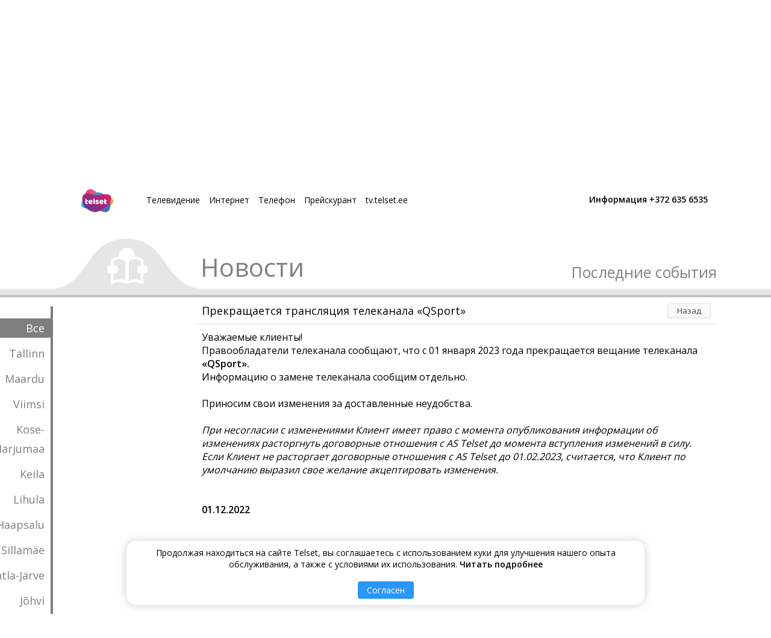

--- FILE ---
content_type: text/html; charset=UTF-8
request_url: https://telset.ee/rus/news/news-details/711/
body_size: 5658
content:
<!DOCTYPE HTML><html lang="ru"><head><meta charset="UTF-8" /><title>Прекращается трансляция телеканала «QSport» - Новости | Telset AS</title><meta name="viewport" content="width=1100" /><meta name="robots" content="all" /><meta name="description" content="" /><meta name="generator" content="Skycode CMS v7.5" /><link rel="shortcut icon" href="/favicon.ico" type="image/x-icon"><link rel="icon" href="/favicon.ico" type="image/x-icon"><link href='https://fonts.googleapis.com/css?family=Open+Sans:400,300,600,700&subset=latin,cyrillic-ext' rel='stylesheet' type='text/css'><link rel="stylesheet" href="/template/default/css/cPop.css?1642684715" /><link rel="stylesheet" href="/template/default/css/powertip.css?1642684715" /><link rel="stylesheet" href="/template/default/css/main.css?1644584627" /><link rel="stylesheet" href="/template/default/css/new-css.css?1670942273" /><link rel="stylesheet" href="/template/default/css/new_help.css?1642684715" /><link rel="stylesheet" href="/template/default/css/bConfirm.css?1642684715" /><link rel="stylesheet" href="/template/default/css/fancybox/jquery.fancybox.css?1642684723" /><link rel="stylesheet" href="/template/default/css/smoothness/jquery-ui-1.10.3.custom.min.css?1642684723" /><script src="/template/default/js/jquery-1.11.1.min.js?1642684722"></script><script src="/template/default/js/jquery-ui-1.10.3.custom.min.js?1642684723"></script><link rel="stylesheet" href="/template/default/fontawesome/css/font-awesome.min.css?1642684723"><script src="/template/default/js/timers.js?1642684723"></script><script src="/template/default/js/bForm.js?1642684722"></script><script type="text/javascript" src="/template/default/js/jquery.mousewheel-3.0.6.pack.js?1642684723"></script><script type="text/javascript" src="/template/default/js/jquery.fancybox.pack.js?1642684723"></script><script src="/template/default/js/scroll.js?1642684723"></script><script src="/template/default/js/jquery.touchSwipe.min.js?1642684723"></script><script src="/template/default/js/jquery.scrollTo.min.js?1642684723"></script><script src="/template/default/js/confirm.js?1642684722"></script><script src="/template/default/js/cPop.js?1642684722"></script><script src="/template/default/js/powertip.min.js?1642684723"></script><script src="/template/default/js/jssor.slider.min.js?1642684723"></script><script>!function(f,b,e,v,n,t,s){if(f.fbq)return;n=f.fbq=function(){n.callMethod?n.callMethod.apply(n,arguments):n.queue.push(arguments)};if(!f._fbq)f._fbq=n;n.push=n;n.loaded=!0;n.version='2.0';n.queue=[];t=b.createElement(e);t.async=!0;t.src=v;s=b.getElementsByTagName(e)[0];s.parentNode.insertBefore(t,s)}(window, document,'script','https://connect.facebook.net/en_US/fbevents.js');fbq('init', '1266298654025156');fbq('track', 'PageView');</script><noscript><img height="1" width="1" style="display:none"src="https://www.facebook.com/tr?id=1266298654025156&ev=PageView&noscript=1" alt="" /></noscript><script async src="https://www.googletagmanager.com/gtag/js?id=UA-227374582-1"></script><script> window.dataLayer = window.dataLayer || []; function gtag(){dataLayer.push(arguments);} gtag('js', new Date()); gtag('config', 'AW-958275330'); gtag('config','UA-227374582-1'); gtag('config','G-4B77CZGBVY'); </script><script> jQuery(document).ready(function ($) { var options = { $Idle:6000, $AutoPlay: true,$BulletNavigatorOptions: { $Class: $JssorBulletNavigator$ }, $ArrowNavigatorOptions: { $Class: $JssorArrowNavigator$ }, $SlideEasing: $Jease$.$OutQuint }; var jssor_slider1 = new $JssorSlider$('slider-container', options); function ScaleSlider() { var refSize = jssor_slider1.$Elmt.parentNode.clientWidth; if (refSize) { refSize = Math.min(refSize, 1920); jssor_slider1.$ScaleWidth(refSize); } else { window.setTimeout(ScaleSlider, 30); } } $Jssor$.$AddEvent(window, "load", ScaleSlider); $Jssor$.$AddEvent(window, "resize", ScaleSlider); $Jssor$.$AddEvent(window, "orientationchange", ScaleSlider); ScaleSlider(); });</script><script src="/template/default/js/main.js?1761571861"></script><script> (function(i,s,o,g,r,a,m){i['GoogleAnalyticsObject']=r;i[r]=i[r]||function(){ (i[r].q=i[r].q||[]).push(arguments)},i[r].l=1*new Date();a=s.createElement(o), m=s.getElementsByTagName(o)[0];a.async=1;a.src=g;m.parentNode.insertBefore(a,m) })(window,document,'script','//www.google-analytics.com/analytics.js','ga'); ga('create', 'UA-80058082-3', 'auto'); ga('send', 'pageview');</script></head><style> .jssorb05 { position: absolute; } .jssorb05 div, .jssorb05 div:hover, .jssorb05 .av { position: absolute; /* size of bullet elment */ width: 16px; height: 16px; background: url('/template/default/images/b05.png') no-repeat; overflow: hidden; cursor: pointer; } .jssorb05 div { background-position: -7px -7px; } .jssorb05 div:hover, .jssorb05 .av:hover { background-position: -37px -7px; } .jssorb05 .av { background-position: -67px -7px; } .jssorb05 .dn, .jssorb05 .dn:hover { background-position: -97px -7px; } .jssora12l, .jssora12r { display: block; position: absolute; width: 30px; height: 46px; cursor: pointer; background: url('/template/default/images/a12.png') no-repeat; overflow: hidden; } .jssora12l { background-position: -16px -37px; } .jssora12r { background-position: -75px -37px; } .jssora12l:hover { background-position: -136px -37px; } .jssora12r:hover { background-position: -195px -37px; } .jssora12l.jssora12ldn { background-position: -256px -37px; } .jssora12r.jssora12rdn { background-position: -315px -37px; } </style><body><div class="bConfirm tmp"><div class="message"></div><div class="buttonWrap"><div class="btn close">Закрыть</div><div class="btn ok">Да</div><div class="btn cancel">Отменить</div></div></div><div class="bConfirmShadow tmp"></div><div class="wordClose tmp">Закрыть окно без сохранения</div><div class="wrapper"><div class="top-header-line"><div class="inWrap"><div class="client-type"><a href="/" class="active">Частный клиент</a><a href="/" class="tmp">Бизнес-клиент</a></div><div class="language-phone"><span>+372 635 6535</span><a href="/est/news/news-details/711/" rel="et" class="langer">Eesti</a><a href="/rus/news/news-details/711/" rel="ru" class="langer active ">Русский</a><a href="/eng/news/news-details/711/" rel="en" class="langer">English</a></div></div></div><div class="logo-links" style="height:80px;"><div class="inWrap" style="padding-top:10px;"><div class="main-logo"><a href="/"><img src="/template/default/images/logo.png" alt=""></a></div><div class="menu-links" style="margin-left:40px;"><ul><li><a href="/rus/services/digi-tv/" title="Телевидение">Телевидение</a><ul><li><a href="/rus/services/digi-tv/digitv-radio-channels/" title="Радио программы">Радио программы</a></li><li><a href="/rus/services/digi-tv/eripakkumine/" title="Специальное предложение">Специальное предложение</a></li><li><a href="/rus/services/digi-tv/telset-smart-tv/" title="Telset Smart TV">Telset Smart TV</a></li></ul></li><li><a href="/rus/services/internet/" title="Интернет">Интернет</a></li><li><a href="/rus/services/phone/" title="Телефон">Телефон</a><ul><li><a href="/rus/services/phone/telefon-price/" title="Тарифы на услугу телефонии">Тарифы на услугу телефонии</a></li><li><a href="/rus/services/phone/international-calls/" title="Международные разговоры от 01.01.2022">Международные разговоры от 01.01.2022</a></li><li><a href="/rus/services/phone/international-calls2020/" title="Международные разговоры до 31.12..2021">Международные разговоры до 31.12..2021</a></li></ul></li><li><a href="/rus/services/hinnakiri2025/" title="Прейскурант">Прейскурант</a></li></ul><a href="http://tv.telset.ee/" style="position:absolute;right:0;margin-right:0px;top:25px;padding:5px 20px;background:#2b98f7;display:inline-block;border-radius:50px;color:#fff;font-size:14px;font-weight:600;">Смотреть Telset TV</a></div></div></div><div class="mini-menu"><div class="inWrap"><a href="/"><img src="/template/default/images/logo.png" alt="" style="height:40px;margin-left:20px;"></a><div class="menu-links"><ul><li><a href="/rus/services/digi-tv/" title="Телевидение">Телевидение</a><ul><li><a href="/rus/services/digi-tv/digitv-radio-channels/" title="Радио программы">Радио программы</a></li><li><a href="/rus/services/digi-tv/eripakkumine/" title="Специальное предложение">Специальное предложение</a></li><li><a href="/rus/services/digi-tv/telset-smart-tv/" title="Telset Smart TV">Telset Smart TV</a></li></ul></li><li><a href="/rus/services/internet/" title="Интернет">Интернет</a></li><li><a href="/rus/services/phone/" title="Телефон">Телефон</a><ul><li><a href="/rus/services/phone/telefon-price/" title="Тарифы на услугу телефонии">Тарифы на услугу телефонии</a></li><li><a href="/rus/services/phone/international-calls/" title="Международные разговоры от 01.01.2022">Международные разговоры от 01.01.2022</a></li><li><a href="/rus/services/phone/international-calls2020/" title="Международные разговоры до 31.12..2021">Международные разговоры до 31.12..2021</a></li></ul></li><li><a href="/rus/services/hinnakiri2025/" title="Прейскурант">Прейскурант</a></li></ul><a href="http://tv.telset.ee/" style="padding:5px 0px;display:inline-block;border-radius:50px;font-size:14px;">tv.telset.ee</a></div><div class="right-contact"><strong>Информация +372 635 6535</strong></div></div></div><div id="slider-container" style="position: relative; top: 0px; left: 0px; right: 0;width:1920px; height: 350px;overflow:hidden;"><div u="slides" style=" position: absolute; overflow: hidden; left: 0px; top: 0px; right: 0; width:1920px; height: 350px;"><div><a href="https://telset.ee/pusiklient"><img src="/pic/543c7e1dbf7714151fac4b7184dbddcd3532466c.jpg" style="max-width:100%;" alt=""></a></div><div><a href="https://telset.ee/rus/services/digi-tv/stardipakett"><img src="/pic/9ab66b41528a9ad6d58a42ecf55c0c40b771253a.png" style="max-width:100%;" alt=""></a></div><div><a href="/rus/services/telset-tv/"><img src="/pic/ab4f06a8cd1cb2ab480e16ce08803be7bfa25848.jpg" style="max-width:100%;" alt=""></a></div><div><img src="/pic/e99243d83d8ad3d049fcd16d6f1ddbce1c7d37d6.jpg" style="max-width:100%;" alt=""><section><article><div class="modtextarea"><div style="position: absolute;color:#fff;bottom: 100px; right: 150px;font-style:Helvetica,Arial,sans-serif;text-align:right;"><p style="font-size: 48px;line-height:48px;font-weight:bold;">СЧЁТ НА E-MAIL</p><p style="font-size: 24px;font-weight:bold;margin-bottom: 30px">Просто. Удобно. Быстро.</p><a href="/rus/bill-by-mail/" style="padding:10px 25px;background: #fff;border-radius: 100px; font-weight: bold;font-size:14px;">Заказать</a></div></div></article></section></div></div><div style="position:relative;overflow:hidden;"><div data-u="navigator" class="jssorb05" style="bottom:16px;right:16px;" data-autocenter="1"><div data-u="prototype" style="width:16px;height:16px;"></div></div></div><span data-u="arrowleft" class="jssora12l" style="top:0px;left:10px;width:40px;height:58px;" data-autocenter="2"></span><span data-u="arrowright" class="jssora12r" style="top:0px;right:10px;width:40px;height:58px;" data-autocenter="2"></span></div><div class="accept-cookie-wrap"> Продолжая находиться на сайте Telset, вы соглашаетесь с использованием куки для улучшения нашего опыта обслуживания, а также с условиями их использования. <a href="/privacy-policy/"><strong>Читать подробнее</strong></a><br><br><div class="accept-cookie">Согласен</div></div><div class="infoBlock"><div class="inWrap"><img src="/template/default/images/newsCorner.png" alt="" /><div class="blockTitle news">Новости</div><div class="blockTitleDescription news">Последние события</div><div class="clear"></div></div><div class="newsInLine"></div></div><div style="position:relative;"><div class="newsMonths"><div class="newsMonthSelect active" tag="">Все</div><div class="newsMonthSelect" tag="tallinn">Tallinn</div><div class="newsMonthSelect" tag="maardu">Maardu</div><div class="newsMonthSelect" tag="viimsi">Viimsi</div><div class="newsMonthSelect" tag="kose-harjumaa">Kose-Harjumaa</div><div class="newsMonthSelect" tag="keila">Keila</div><div class="newsMonthSelect" tag="lihula">Lihula</div><div class="newsMonthSelect" tag="haapsalu">Haapsalu</div><div class="newsMonthSelect" tag="sillamäe">Sillamäe</div><div class="newsMonthSelect" tag="kohtla-järve">Kohtla-Järve</div><div class="newsMonthSelect" tag="jõhvi">Jõhvi</div><div class="newsMonthSelect" tag="narva">Narva</div></div></div><div class="blockNews"><div class="inWrap" style="min-height:700px;"><div class="newsDetails" style="margin-left:235px;"><div class="newsTitle">Прекращается трансляция телеканала «QSport» <a href="/rus/news/" class="fl_right btn">Назад</a></div><div class="detail"> Уважаемые клиенты!<br />Правообладатели телеканала сообщают, что с 01 января 2023 года прекращается вещание телеканала <strong>«QSport».</strong><br />Информацию о замене телеканала сообщим отдельно.<br />&nbsp;<br />Приносим свои изменения за доставленные неудобства.&nbsp;<br /><br /><em>При несогласии с изменениями Клиент имеет право с момента опубликования информации об изменениях расторгнуть договорные отношения с AS Telset до момента вступления изменений в силу. Если Клиент не расторгает договорные отношения с AS Telset до 01.02.2023, считается, что Клиент по умолчанию выразил свое желание акцептировать изменения.</em><br />&nbsp;<br /><br /><strong>01.12.2022</strong></div></div></div></div><div class="footerSpace"></div></div><div style="position:relative;" class="inWrap"></div><div style="display:none;" class="tmp error_fill_address">Введите адрес</div><div class="footer" style="height:206px;background:#1f6db1;font-weight:400;position:relative;z-index:4;"><div class="inWrap" style="min-height:206px;"><div style="position:absolute;bottom:100%;margin-bottom:-15px;right:0px;z-index:6;"><a target="_blank" href="https://www.youtube.com/channel/UC1ebjnn1y_N6jnVrBy525Kw" class="footLink yout" style="opacity:1;z-index:5;"></a><a target="_blank" href="https://www.facebook.com/telset" class="footLink face" style="opacity:5;"></a></div><div style="position:absolute;left:20px;min-width:90px;top:-45px;color:#fff;text-align:center;font-weight:400; "><img src="/template/default/images/footer-logo-sm-bordered.png" alt=""><div style="height:15px;"></div><br></div><div style="text-align:right;"><a href="/soov/news-details/254/" style="margin-right:120px;color:#1f6db1!important;font-weight:400;display:inline-block;padding:5px 15px;background:#fff;-webkit-border-bottom-left-radius: 10px;-webkit-border-bottom-right-radius: 10px;-moz-border-radius-bottomleft: 10px;-moz-border-radius-bottomright: 10px;border-bottom-left-radius: 10px;border-bottom-right-radius: 10px;">Ваш дом не подключён к сети Telset ?</a></div><div class="footeLinks" style="position:absolute;left:150px;top:65px;color:#fff;font-family:Helvetica, Arial;line-height:20px;"><div style="vertical-align:top;display:inline-block;margin-right:45px;"><a href="/rus/documents/" href="{href}" style="color:#94b0d2;font-weight:400;">Документы</a><br><a href="/rus/hinnakiri2025/" href="{href}" style="color:#94b0d2;font-weight:400;">Прейскурант</a><br><a href="/rus/documents/" href="{href}" style="color:#94b0d2;font-weight:400;">Договора и условия</a><br></div><div style="vertical-align:top;display:inline-block;margin-right:45px;"><a href="/rus/user-configurations/" href="{href}" style="color:#94b0d2;font-weight:400;">Инструĸции пользования</a><br><a href="/rus/documents/" href="{href}" style="color:#94b0d2;font-weight:400;">Заявления и доверенности</a><br><a href="/rus/pusiklient/" href="{href}" style="color:#94b0d2;font-weight:400;">Программа Постоянного Клиента</a><br></div><div style="vertical-align:top;display:inline-block;margin-right:45px;"><a href="/rus/about/" style="color:#94b0d2;font-weight:400;" rel="{id}">О фирме</a><br><a href="/rus/about/news/" style="color:#94b0d2;font-weight:400;font-size:13px;">Новости</a><br><a href="/rus/about/building-and-rent/" style="color:#94b0d2;font-weight:400;" rel="20">Предприятиям связи / Застройщикам</a><br></div><div style="vertical-align:top;display:inline-block;"><a href="/rus/tallinn/" style="color:#94b0d2;font-weight:400;" rel="{id}">Контакты</a><br><a href="/rus/contacts/useful/" style="color:#94b0d2;font-weight:400;" rel="204">Полезно знать</a><br><a href="/rus/contacts/ask-question/" style="color:#94b0d2;font-weight:400;" rel="30">Задайте нам вопрос</a><br></div><br><br></div><div class="createdBy" style="display:none;"><a href="//skycode.eu" target="_blank"><img src="/template/default/images/createdBy.png" alt="" /></a></div></div><div style="border-top:#94b0d2 solid 1px;padding-top:10px;margin-top:-40px;"><div style="clear:both;text-align:right;padding-bottom:10px;" class="inWrap"><a href="/rus/privacy-policy/" style="color:#94b0d2;font-weight:600;" rel="{id}">Принципы обработки персональных данных</a></div></div></div><div><div style="clear:both;" class="inWrap"><div style="padding:15px 0px;margin:0 auto;"><div class="col-md-4"><div style="color:#444;"><img src="/template/default/images/techIco.png" style="float:left;margin-right:10px;margin-top:2px;" alt=""><div style="margin-bottom:-6px;position:relative;padding-top:8px;"><span style="font-weight:400;color:#444; ">Информация</span><strong> +372 635 6535</strong></div><div style="margin-top:-2px;position:relative;"><span style="font-weight:800;font-size:12px;font-weight:400;color:#888;visibility:hidden;">звонок не тарифицируется и является бесплатным</span></div></div></div><div class="col-md-4"><div style="color:#444;"><img src="/template/default/images/techIcoRed.png" style="float:left;margin-right:10px;margin-top:2px;" alt=""><div style="margin-bottom:-6px;position:relative;padding-top:8px;"><span style="font-weight:400;color:#444; ">Техническая поддержка</span><strong> +372 7100 200</strong></div><div style="margin-top:-2px;position:relative;"><span style="font-weight:800;font-size:12px;font-weight:400;color:#888;visibility:hidden;">звонок не тарифицируется и является бесплатным</span></div></div></div><div class="col-md-4"><div style="color:#444;"><img src="/template/default/images/phonehIco.png" style="float:left;margin-right:10px;margin-top:2px;" alt=""><div style="margin-bottom:-6px;position:relative;padding-top:8px;"><span style="font-weight:400;color:#444; ">E-mail</span><strong><a href="/cdn-cgi/l/email-protection#bad3d4dcd5facedfd6c9dfce94dfdf" style="color:#5a96e1;"> <span class="__cf_email__" data-cfemail="d7beb9b1b897a3b2bba4b2a3f9b2b2">[email&#160;protected]</span></a></strong></div><div style="margin-top:-2px;position:relative;"><span style="font-weight:800;font-size:12px;font-weight:400;color:#888;visibility:hidden;">Пишите нам, если возникли вопросы</span></div></div></div></div></div></div><div class="tmp param" rel="language">rus</div><script data-cfasync="false" src="/cdn-cgi/scripts/5c5dd728/cloudflare-static/email-decode.min.js"></script></body></html>

--- FILE ---
content_type: text/css
request_url: https://telset.ee/template/default/css/new-css.css?1670942273
body_size: 1064
content:
@charset "UTF-8";
.btn-large{padding:15px 30px;font-size:18px;display:inline-block;font-weight:600;cursor:pointer;}
.detail-btn{background:#b8b8b8;color:#fff;border-radius:4px;}
.detail-btn:hover{background:#999;}
.chan-logo{display:inline-block;}
.channels-all-wrap{overflow:hidden;margin-top:30px;}
.channels-all-wrap .channels-line-wrap{width:18500px;}
.channel-open-list-wrap{font-size:14px;font-weight:600;margin-top:20px;}
.m-l-10{margin-left:10px;}
.pointer{cursor:pointer;}
.select-button{background:#fff;border:#2b6ee5 solid 2px;padding:10px 30px;text-align:center;font-size:24px;border-radius:4px;font-weight:600;text-transform:uppercase;margin-top:30px;cursor:pointer;}
.select-button .activated{display:none;}
.select-button.active .activated{display:block;}
.select-button.active .default{display:none;}
.select-button:hover{background:#ebf2ff;}
.select-button.active{background:#2b6ee5;color:#fff;border:#2b6ee5 solid 2px;padding:10px 30px;text-align:center;font-size:24px;border-radius:4px;font-weight:600;text-transform:uppercase;margin-top:30px;cursor:pointer;}
.divide-title{font-size:28px;font-weight:600;margin-top:40px;padding-bottom:20px;margin-left:10px;}
.lisa-channel-group{border:#fff solid 4px;margin-bottom:40px;position:relative;display:inline-block;width:100%;max-width:200px;height:220px;background:#fff;box-shadow:0 0 10px rgba(0,0,0,.15);border-radius:12px;text-align:center;margin:15px;vertical-align:top;}

.select-button.pink{background:#fff;border:#ea5555 solid 2px;padding:10px 30px;text-align:center;font-size:24px;border-radius:4px;font-weight:600;text-transform:uppercase;margin-top:30px;cursor:pointer;}
.select-button.pink{background:transparent;color:#000;box-shadow:0 0 10px #ff4481bf,inset 0 0 10px #ff448163;border:#ff4481 solid 2px;}

.internet-row .select-button:hover{background:#f4f4f4;}
.internet-row .select-button.active .activated{display:block;color:#000;}
.internet-row .select-button{background:#f4f4f4;border:#000 solid 2px;}
.select-button.neon-red{background:transparent;box-shadow:0 0 10px #ff8236,inset 0 0 10px #ff8236;border:#ff8236 solid 2px;}
.select-button.neon-blue{background:transparent;box-shadow:0 0 10px #7536ff,inset 0 0 10px #8836ff;border:#ad36ff solid 2px;}
.select-button.neon-green{background:transparent;box-shadow:0 0 10px #7bca19,inset 0 0 10px #88c160;border:#61ca26 solid 2px;}

.select-button.neon-red.active {background:#ff8236;}
.select-button.neon-blue.active {background:#ad36ff;}
.select-button.neon-green.active {background:#61ca26;}

.lisa-channel-group .channel-list-link{display:none;position:absolute;left:10px;bottom:10px;background:#05b686;padding:5px 10px;border-radius:4px;cursor:pointer;color:#fff;font-size:12px;}
.lisa-channel-group:hover .channel-list-link{display:inline-block;}
.lisa-channel-group:hover .channel-size-wrap{display:none;}
.lisa-channel-group .channel-list-select{display:none;position:absolute;right:10px;bottom:10px;background:#8d1794;padding:5px 10px;border-radius:4px;cursor:pointer;color:#fff;font-size:12px;}
.lisa-channel-group .channel-list-select .activated{display:none;}

.lisa-channel-group:hover .channel-list-select{display:inline-block;}
.lisa-channel-group:hover .channel-plus-price{display:none;}
.lisa-channel-group:hover{border:#fcfcfc solid 4px;}
.lisa-channel-group.active{border:#2b6ee5 solid 4px;}
.lisa-channel-group.active .channel-list-select .default{display:none;}
.lisa-channel-group.active .channel-list-select .activated{display:block;}
.lisa-channel-group.fix_active{border:#2be5a8 solid 4px;}
.lisa-channel-group.fix_active .channel-list-select .default{display:none;}
.lisa-channel-group.fix_active .channel-list-select .activated{display:block;}

.lisa-channel-group.fix_active .channel-list-link{display:inline-block;}
.lisa-channel-group.fix_active .channel-size-wrap{display:none;}


.lisa-channel-group .lisa-channel-txt{padding-top:15px;font-weight:600;font-size:14px;}
.lisa-channel-group .channel-size-wrap{position:absolute;left:0px;bottom:10px;font-size:20px;width:70px;font-weight:600;text-align:center;color:#05b686;}
.lisa-channel-group .channel-size-wrap .chan-bot-txt{font-size:12px;}
.lisa-channel-group .channel-plus-price{font-size:16px;color:#8d1794;position:absolute;right:15px;bottom:15px;font-size:24px;font-weight:600;}
.lisa-channel-group.active .channel-plus-price{display:none;}
.lisa-channel-group.active .channel-list-select{display:inline-block!important;}
.lisa-channel-group.active:hover .channel-plus-price{display:none;}
.lisa-channel-group.active:hover .channel-list-select{display:inline-block!important;}
.lisa-channel-group.fix_active .channel-plus-price{display:none;}
.lisa-channel-group.fix_active .channel-list-select{display:inline-block!important;}
.lisa-channel-group.slav{background:#fff url(../images/icc/slav-ico.png) center no-repeat; }
.lisa-channel-group.nauch{background:#fff url(../images/icc/nauch-ico.png) center no-repeat; }
.lisa-channel-group.pervi{background:#fff url(../images/icc/pervi-ico.png) center no-repeat; }
.lisa-channel-group.disco{background:#fff url(../images/icc/disco-ico.png) center no-repeat; }
.lisa-channel-group.vosem{background:#fff url(../images/icc/18-ico.png) center no-repeat; }
.lisa-channel-group.new-kids{background:#fff url(../images/icc/kids-new-ico.png) center no-repeat; }
.lisa-channel-group.viasat{background:#fff url(../images/icc/viasat-ico.png) center no-repeat; }
.lisa-channel-group.kids{background:#fff url(../images/icc/kids-ico.png) center no-repeat; }
.lisa-channel-group.tv3_sport{background:#fff url(../images/icc/spo-ico.png) center no-repeat; }
.lisa-channel-group.tv3_film{background:#fff url(../images/icc/film-ico.png) center no-repeat; }
.lisa-channel-group.filmovi{background:#fff url(../images/icc/film-ico.png) center no-repeat; }
.lisa-channel-group.filmzone{background:#fff url(../images/icc/filmzone-ico.png) center no-repeat; }
.lisa-channel-group.tv3_film_sport{background:#fff url(../images/icc/filmspo-ico.png) center no-repeat; }
.what-is-digi{display:none;background:#fff;max-width:600px;padding:30px 45px;position:relative;border:#e5e5e5 solid 1px;border-radius:6px;margin:0px auto 25px auto;}
.close-what-digi{position:absolute;top:10px;right:10px;border:#000 solid 2px;padding:1px 5px;cursor:pointer;border-radius:60px;}
/*.platinum-txt{background: url(../images/plat.png) left;-webkit-background-clip: text;-webkit-text-fill-color: transparent;}*/
.platinum-txt{background:transparent;color:#fff;}
.basket-block{background:#fff;border:#e5e5e5 solid 1px;max-width:950px;margin:0 auto;font-size:18px;}
.basket-block .basket-empty{font-size:22px;text-align:center;padding:15px;}

.addition-select .default{}
.addition-select .selected{display:none;}
.addition-select.active .default{display:none;}
.addition-select.active .selected{display:block;}

.slide-pack-wrap{max-height:50px;text-align:center;background:transparent;border-radius:5px;border-radius:0px;}
.slide-pack-wrap{overflow:hidden;}
.slide-pack-wrap .slide-box{margin:10px 15px;color:#fff;}
.slide-pack-wrap .slide-box img{visibility:hidden;width:0!important;}


--- FILE ---
content_type: text/plain
request_url: https://www.google-analytics.com/j/collect?v=1&_v=j102&a=671028859&t=pageview&_s=1&dl=https%3A%2F%2Ftelset.ee%2Frus%2Fnews%2Fnews-details%2F711%2F&ul=en-us%40posix&dt=%D0%9F%D1%80%D0%B5%D0%BA%D1%80%D0%B0%D1%89%D0%B0%D0%B5%D1%82%D1%81%D1%8F%20%D1%82%D1%80%D0%B0%D0%BD%D1%81%D0%BB%D1%8F%D1%86%D0%B8%D1%8F%20%D1%82%D0%B5%D0%BB%D0%B5%D0%BA%D0%B0%D0%BD%D0%B0%D0%BB%D0%B0%20%C2%ABQSport%C2%BB%20-%20%D0%9D%D0%BE%D0%B2%D0%BE%D1%81%D1%82%D0%B8%20%7C%20Telset%20AS&sr=1280x720&vp=1280x720&_u=IEBAAEABAAAAACAAI~&jid=1622856327&gjid=597693130&cid=372007368.1769114810&tid=UA-80058082-3&_gid=212842984.1769114810&_r=1&_slc=1&z=903415841
body_size: -449
content:
2,cG-8XVG79V9L9

--- FILE ---
content_type: application/javascript; charset=utf-8
request_url: https://telset.ee/template/default/js/confirm.js?1642684722
body_size: 82
content:
(function($){
$(document).on("keyup",function(e){
	if(e.which==13 && $(".bConfirm:not(.loading)").is(":visible"))$(".bConfirm:visible:first .buttonWrap .ok, .bConfirm:visible:first .buttonWrap .close").click();
	if(e.which==27 && $(".bConfirm:not(.loading)").is(":visible"))$(".bConfirm:visible:first .buttonWrap .cancel:not(.exec)").click();
	
});

$.fn.confirm=function(message,ontrue){
	var clon=$(".bConfirm.tmp").clone();
	clon.addClass("loading");
	clon.oneTime(400,"conf",function(){
		$(this).removeClass("loading");
	});
	var shadowClon=$(".bConfirmShadow.tmp").clone();
	clon.removeClass("tmp");
	shadowClon.removeClass("tmp");
	$("body").prepend(clon,shadowClon);
	$(".message:first",clon).html(message);
	clon.css({"margin-left":parseInt(clon.outerWidth()/2)*-1,"margin-top":parseInt(clon.outerHeight()/2)*-1});
	$(".buttonWrap .close",clon).remove();
	$(".buttonWrap .cancel:not(.exec)",clon).click(function(){
		if($(this).hasClass("exec"))return;
		$(this).addClass("exec");
		clon.closeConfirm();
		shadowClon.closeConfirmShadow();
	});
	var this_obj=this;
	$(".buttonWrap .ok",clon).click(function(){
		if($(this).hasClass("exec"))return;
		$(this).addClass("exec");
		clon.closeConfirm();
		shadowClon.closeConfirmShadow();
		if($.isFunction(ontrue))ontrue.call(this_obj);
	});
};

$.alert=function(message, ontrue){
	var clon=$(".bConfirm.tmp").clone();
	clon.addClass("loading");
	clon.oneTime(400,"conf",function(){
		$(this).removeClass("loading");
	});
	var shadowClon=$(".bConfirmShadow.tmp").clone();
	clon.removeClass("tmp");
	shadowClon.removeClass("tmp");
	$("body").prepend(clon,shadowClon);
	$(".message:first",clon).html(message);
	clon.css({"margin-left":parseInt(clon.outerWidth()/2)*-1,"margin-top":parseInt(clon.outerHeight()/2)*-1});
	$(".buttonWrap .cancel, .buttonWrap .ok",clon).remove();
	$(".buttonWrap .close",clon).click(function(){
		if($(this).hasClass("exec"))return;
		$(this).addClass("exec");
		clon.closeConfirm();
		shadowClon.closeConfirmShadow();
		if($.isFunction(ontrue))ontrue.call();
	});
};

$.fn.closeConfirmShadow=function(){
	$(this).fadeOut(100,function(){
		$(this).remove();
	});
};
$.fn.closeConfirm=function(){
	$(this).fadeOut(100,function(){
		$(this).remove();
	});
};


})(jQuery);

--- FILE ---
content_type: application/javascript; charset=utf-8
request_url: https://telset.ee/template/default/js/main.js?1761571861
body_size: 14097
content:
$(document).ready(function(){
	
	
	$('form.send-signed').submit(function(){
		const fileName=$('input[name="signed_application"]').val();
		if(!fileName)return false;
		
		 const fileFormat = fileName.split('.').pop().toLowerCase();
		
		if(fileFormat!='asice'){
			alert($('.msg[rel="select_file_format"]').text());
			return false;
		}
		
		return true;
	});
	
	$('form input[name="protected"]').each(function(){$(this).parents("form:first").append('<input type="hidden" name="protectField" />');});
	
	$.extend($,{
	odd_rows:function(table){
		table.each(function(){
			$("tbody tr:visible.odd",$(this)).removeClass("odd");
			$("tbody tr:visible:not(.tmp):odd",$(this)).addClass("odd");
		});
	},
	parseInt:function(summ){
		return parseInt(summ.toString().replace(/ /g,"").replace(",","."));
	},
	parseFloat:function(summ){
		return parseFloat(summ.toString().replace(/ /g,"").replace(",","."));
	},
	money_form:function( number, decimals, dec_point, thousands_sep){
		var i, j, kw, kd, km, plusMinus="";
		if(number<0)plusMinus="-";
		if( isNaN(decimals = Math.abs(decimals)) ){
			decimals = 2;
		}
		if( dec_point == undefined ){
			dec_point = ".";
		}
		if( thousands_sep == undefined ){
			thousands_sep = " ";
		}

		i = parseInt(number = (+number || 0).toFixed(decimals)) + "";

		if( (j = i.length) > 3 ){
			j = j % 3;
		} else{
			j = 0;
		}

		km = (j ? i.substr(0, j) + thousands_sep : "");
		kw = i.substr(j).replace(/(\d{3})(?=\d)/g, "$1" + thousands_sep);
		//kd = (decimals ? dec_point + Math.abs(number - i).toFixed(decimals).slice(2) : "");
		kd = (decimals ? dec_point + Math.abs(number - i).toFixed(decimals).replace(/-/, 0).slice(2) : "");
		//kd = (decimals ? dec_point + Math.abs(number - i).toFixed(decimals).replace(/-/, 0).slice(2) : "");
		
		if(number<0 && (km + kw + kd).toString().substr(0,1)=="-")plusMinus="";
		return plusMinus+km + kw + kd;
	},
	round:function(a,b) {
		 b=b || 0;
		 return Math.round(a*Math.pow(10,b))/Math.pow(10,b);
	},
	money:function( number, decimals, dec_point, thousands_sep){
	
	var i, j, kw, kd, km, plusMinus="";
	if(number<0)plusMinus="-";
	if( isNaN(decimals = Math.abs(decimals)) ){
		decimals = 2;
	}
	if( dec_point == undefined ){
		dec_point = ".";
	}
	if( thousands_sep == undefined ){
		thousands_sep = " ";
	}
	
	number=$.round($.parseFloat(number),decimals)

	i = parseInt(number = (+number || 0).toFixed(decimals)) + "";

	if( (j = i.length) > 3 ){
		j = j % 3;
	} else{
		j = 0;
	}

	km = (j ? i.substr(0, j) + thousands_sep : "");
	kw = i.substr(j).replace(/(\d{3})(?=\d)/g, "$1" + thousands_sep);
	//kd = (decimals ? dec_point + Math.abs(number - i).toFixed(decimals).slice(2) : "");
	
	kd = (decimals ? dec_point + Math.abs(number - i).toFixed(decimals).replace(/-/, 0).slice(2) : "");
	if(kd){kd=parseFloat(kd);kd=kd.toString().substr(1);if(kd && kd.length==2)kd+="0";
	if(!kd)kd=".00";
	}
	
	//kd = (decimals ? dec_point + Math.abs(number - i).toFixed(decimals).replace(/-/, 0).slice(2) : "");
	
	if(number<0 && (km + kw + kd).toString().substr(0,1)=="-")plusMinus="";
	return plusMinus+km + kw + kd;
},
	number_format:function( number, decimals, dec_point, thousands_sep){
		var i, j, kw, kd, km, plusMinus="";
		if(number<0)plusMinus="-";

		if( isNaN(decimals = Math.abs(decimals)) ){
			decimals = 2;
		}
		if( dec_point == undefined ){
			dec_point = ".";
		}
		if( thousands_sep == undefined ){
			thousands_sep = " ";
		}

		i = parseInt(number = (+number || 0).toFixed(decimals)) + "";

		if( (j = i.length) > 3 ){
			j = j % 3;
		} else{
			j = 0;
		}

		km = (j ? i.substr(0, j) + thousands_sep : "");
		kw = i.substr(j).replace(/(\d{3})(?=\d)/g, "$1" + thousands_sep);
		kd = (decimals ? dec_point + Math.abs(number - i).toFixed(decimals).slice(2) : "");
	//	kd = (decimals ? dec_point + Math.abs(number - i).toFixed(decimals).replace(/-/, 0).slice(2) : "");
		if(number<0 && (km + kw + kd).toString().substr(0,1)=="-")plusMinus="";
		return plusMinus+$.trim(km + kw + kd);
	},
	isikukood:function(code) {
		code=code.toString();
	
		var numbs = new Array(1, 2, 3, 4, 5, 6, 7, 8, 9, 1), numbs2 = new Array(3, 4, 5, 6, 7, 8, 9, 1, 2, 3), end_symb = code.charAt(10), check   = 0, summ = 0;
		
		for (i=0; i < 10; i++)summ += code.charAt(i) * numbs[i];
		
		check = summ % 11;

		if (10 == check){
			summ = 0;
			for (i=0; i < 10; i++)summ += code.charAt(i) * numbs2[i];
			
			check = summ % 11;
			if (10 == check)check = 0;
		}
		
		return end_symb == check;
	}
});

	$('.fancy').fancybox({prevEffect		: 'none',nextEffect		: 'none'});
	
	$(".doOrder").append($(".subElement").html());
	
	$(".doOrder").submit(function(){
		if($.bFormCheck($(this)))return true;
		return false;
	});
	if($(".menuWrap a.active:first").length>0){
		var obj=$(".menuWrap a.levelOne.active:first").parents("li:first");
		var width=obj.width()/2;
		var menuPos=$(".menuWrap").position();
		var pos=obj.position();
		$(".menuTop").css({"left":(pos.left+menuPos.left-30+width)+"px"});
	}else{
		$(".menuTop").css("opacity","0");
	}
	
	if($(".menuWrap").length>0){
		$(".levelOne").hover(
			function(){
				$("body").stopTime("linkHover");
				var obj=$(this).parents("li:first");
				var width=obj.width()/2;
				var menuPos=$(".menuWrap").position();
				var pos=obj.position();
				$(".menuTop").stop().animate({"opacity":"1","left":(pos.left+menuPos.left-30+width)+"px"},300);
				
			},
			function(){
				$("body").oneTime(400,"linkHover",function(){
					if($(".menuWrap a.active:first").length>0){
						var obj=$(".menuWrap a.active:first").parents("li:first");
						var width=obj.width()/2;
						var menuPos=$(".menuWrap").position();
						var pos=obj.position();
						$(".menuTop").animate({"left":(pos.left+menuPos.left-30+width)+"px"},300);
					}else{
						$(".menuTop").animate({"opacity":"0","left":0},300);
					}
			});
		});
	}
	
	$(".sliderWrap .slide").each(function(i,val){
		$(this).attr("slide_id",i);
		var clon=$(".sliderPages .slidePage.hid").clone();
		clon.removeClass("hid");
		clon.html(i+1);
		clon.attr("slide_id",i);
		$(".sliderPages .slidePage:last").after(clon);
	});
	
	if($(".sliderWrap .slide").length==1){
		var clon=$(".sliderWrap .slide").clone();
		$(".sliderWrap .slide").after(clon);
	}
	var last=$(".sliderWrap .slide:last").detach();
	$(".sliderWrap .slide:first").before(last);
	
	var last=$(".sliderWrap .slide:last").detach();
	$(".sliderWrap .slide:first").before(last);
	
	var last=$(".sliderWrap .slide:last").detach();
	$(".sliderWrap .slide:first").before(last);
	
	
	var allClone=$(".sliderWrap .slide").clone();
	$(".sliderWrap .slide:last").after(allClone);
	if($(".sliderWrap .slide").length<5){
		var allClone=$(".sliderWrap .slide").clone();
		$(".sliderWrap .slide:last").after(allClone);
	}
	
	 var prev_id=0;
	
	
	$(".sliderPages .slidePage:not(.hid):first").addClass("active");
	
	$(".sliderWrap .leftBlock").click(function(){
		moveLeft();
	});
	$(".sliderWrap .rightBlock").click(function(){
		moveRight();
	});
	
	function moveLeft(steps){
		if(!steps)steps=1;
		var speed=800;
		if(steps>1)speed=0;
		
		var ind=$(".sliderWrap .slide:eq(2)").attr("slide_id");
		
		$(".sliderPages .slidePage.active").removeClass("active");
		$('.sliderPages .slidePage[slide_id="'+ind+'"]').addClass("active");
		$(".sliderWrap .slide:first").animate({"margin-left":"1100px"},speed,function(){
			$(this).css({"margin-left":"0px"});
			var det=$(".sliderWrap .slide:last").detach();
			$(".sliderWrap .slide:first").before(det);
			if(steps>1){
				steps--;
				moveLeft(steps);
			}
		});
	}
	
	function moveRight(steps){
		if(!steps)steps=1;
		var speed=800;
		if(steps>1)speed=0;
		
		var ind=$(".sliderWrap .slide:eq(4)").attr("slide_id");
		
		$(".sliderPages .slidePage.active").removeClass("active");
		$('.sliderPages .slidePage[slide_id="'+ind+'"]').addClass("active");
		$(".sliderWrap .slide:first").animate({"margin-left":"-1100px"},speed,function(){
			$(this).css({"margin-left":"0px"});
			var det=$(this).detach();
			$(".sliderWrap .slide:last").after(det);
			if(steps>1){
				steps--;
				moveRight(steps);
			}
		});
	}
	
	function sliderMover(){
		if(!$(".sliderWrap").hasClass("noSlide"))$("body").oneTime(6000,"sliderMove",function(){
			moveRight();
			sliderMover();
		});
	}
	sliderMover();
	
	var inIframe = false;
	function checkClick() {
		if (document.activeElement && $(document.activeElement).prop("tagName")=="IFRAME") {
			if (inIframe == false) {
				$(".sliderWrap").addClass("noSlide");
				$("body").stopTime("sliderMove");
				inIframe = true;
			}
		} else
			inIframe = false;
	}
	setInterval(checkClick, 200);

	
	$(".sliderPages .slidePage").click(function(){
		if($(this).hasClass("active"))return true;
		var ind=$(".sliderPages .slidePage:not(.hid)").index($(".sliderPages .slidePage.active"));
		var current=$(".sliderPages .slidePage:not(.hid)").index($(this));
		$("body").stopTime("sliderMove");
		if(current>ind){
		
		var steps=current-ind;
			moveRight(steps);
			//right
		}else{
			var steps=ind-current;
			moveLeft(steps);
			//left
		}
	});
	
	$(".sliderWrap .slide").hover(function(){
		$("body").stopTime("sliderMove");
	},function(){
		sliderMover();
	});
	
	
	$(".sliderBorder").swipe({
		swipeLeft:function(event, direction, distance, duration, fingerCount) {
		$("body").stopTime("sliderMove");
		moveRight(1);
		sliderMover();
		},
		swipeRight:function(event, direction, distance, duration, fingerCount) {
		$("body").stopTime("sliderMove");
		moveLeft(1);
		sliderMover();
		}
	});
	
	$(".newsMonthSelect").click(function(){
		$(".newsMonthSelect.active").removeClass("active");
		$(this).addClass("active");
		var tag=$(this).attr("tag");
			$(".NewsWrap,.newsMonth").show();
		if(tag!=""){
			
			$('.NewsWrap').hide();
		
			$('.NewsWrap[tags*=",'+tag+',"]').show();
			$(".newsMonth").hide();
			$('.NewsWrap:visible').each(function(){
				$('.newsMonth[rel="'+$(this).attr("month")+'"][year="'+$(this).attr("year")+'"]').show();
			});
		}
	//	if($('.newsMonth[rel="'+$(this).attr("rel")+'"]:first').length>0)$("html").scrollTo($('.newsMonth[rel="'+$(this).attr("rel")+'"]:first'),400,{offset:-60});
	});
	
	$(document).scroll(function(){
			var top=$(this).scrollTop();
		if($(".newsMonthSelect").length>0){
			if(top>720){
				$(".newsMonths").css({"margin-top":top-720});
			}else{
				$(".newsMonths").css({"margin-top":0});
			}
			
		}
		if(top>80){
			$(".mini-menu").fadeIn();
		}else
			$(".mini-menu").fadeOut();
	});
	
	if($(".mainPage").length==0){
		$(document).oneTime(50,"s",function(){
			if($("#slider-container").length>0){
				if($(document).scrollTop()<$("#slider-container").outerHeight()+65)$(document).scrollTop($("#slider-container").outerHeight()+65);
			}
	});
	}
	
	
	$(document).on("click",".popPage",function(){
		if($(this).attr("pop_page")){
			var page=$(this).attr("pop_page");
			var pop_data=$(this).attr("pop_data");
			var opt={
				popData:({"id":"0",data:pop_data}),
				popLink:"/ajax/pop/"+page
			};
			
			$(this).cPop(opt);
		}
		return false;
	});
	
	$(document).on("click",".popup",function(){
		if($(this).attr("popup")){
			var page=$(this).attr("popup");
			var pop_data=$(this).attr("pop_data");
			var opt={
				popData:({"id":"0",data:pop_data}),
				popLink:page
			};
			
			$(this).cPop(opt);
		}
		return false;
	});
	
	
	var digiObjects=$(".allDigiPacketsWrap .additionalPacketsWrap .additionalPacket:not(.tmp)").length;
	$(".digiToRight, .digiToLeft").disableSelection();
	if(digiObjects<=2){$(".digiToRight, .digiToLeft").addClass("inActive");}
	$(".digiToLeft").addClass("inActive");
	var digiObjSize=258;
	var totalSize=digiObjects*digiObjSize;
	var nowSize=digiObjSize*2;
	$(".digiToRight").click(function(){
		if($(this).hasClass("inActive"))return false;
		var obj=$(this);
		if(obj.hasClass("moving"))return false;
			obj.addClass("moving");
		if(nowSize+digiObjSize==totalSize)$(this).addClass("inActive");
		nowSize+=digiObjSize;
		$(".digiToLeft").removeClass("inActive");
		$(".additionalPacketsWrap").animate({"margin-left":"-="+digiObjSize},400,function(){
			obj.removeClass("moving")
		});
	});
	
	$(".digiToLeft").click(function(){
		if($(this).hasClass("inActive"))return false;
		var obj=$(this);
		if(obj.hasClass("moving"))return false;
			obj.addClass("moving");
		if(nowSize-258==digiObjSize*2)$(this).addClass("inActive");
		nowSize-=digiObjSize;
		$(".digiToRight").removeClass("inActive");
		$(".additionalPacketsWrap").animate({"margin-left":"+="+digiObjSize},400,function(){
			obj.removeClass("moving")
		});
	});
	
	$(".interPackWrap .pack.digi .packet").click(function(){
		$(".interPackWrap .pack.digi .packet.active").removeClass("active");
		$(this).addClass("active");
	});
	
	$(".interPackWrap .pack.modem .packet").click(function(){
		$(".interPackWrap .pack.modem .packet.active").removeClass("active");
		$(this).addClass("active");
	});
	
	function addDigiPrice(price,cls){
		$(".interPriceWrap."+cls+" .price").stopTime("mk");
		$(".interPriceWrap."+cls+" .price").oneTime(1,"mk",function(){
		
			var val=$.parseFloat($(this).html().substr(0,$(this).html().length-1));
			if(price==val)return false;
			if(price>val)
			val+=0.1;
			else
			val-=0.1;
			$(".interPriceWrap."+cls+" .price").html($.number_format(val)+" €");
			if(val<price || val>price)addDigiPrice(price,cls);
		});
	}
	
	function addDigiSpeed(speed,cls){
	$(".interPriceWrap."+cls+" .speed span").stopTime("addSpeed");
		$(".interPriceWrap."+cls+" .speed span").oneTime(1,"addSpeed",function(){
		
			var val=$.parseInt($(this).html());
			if(speed==val)return false;
			if(speed>val)
			val+=1;
			else
			val-=1;
			$(".interPriceWrap."+cls+" .speed span").html(val);
			if(val<speed || val>speed)addDigiSpeed(speed,cls);
		});
	}
	
	$(".interPackWrap .pack.digi .packet").hover(function(){
		addDigiSpeed($(this).attr("speed"),"digi");
		addDigiPrice($(this).attr("price"),"digi");
	},function(){
		addDigiSpeed($(".interPackWrap .pack.digi .packet.active").attr("speed"),"digi");
		addDigiPrice($(".interPackWrap .pack.digi .packet.active").attr("price"),"digi");
	});
	
	$(".interPackWrap .pack.modem .packet").hover(function(){
		addDigiSpeed($(this).attr("speed"),"modem");
		addDigiPrice($(this).attr("price"),"modem");
	},function(){
		addDigiSpeed($(".interPackWrap .pack.modem .packet.active").attr("speed"),"modem");
		addDigiPrice($(".interPackWrap .pack.modem .packet.active").attr("price"),"modem");
	});
	
	var city_id="",street_id="",house_num="",house_type="";
	if($(".serviceAdress").length>0){
			$(".autoFillAdresses").on("click",".row",function(){
				$(".autoFillAdresses .noConnection").hide();
				$(".serviceAdress").val($(this).html());
				street_id=$(this).attr("rel");
				$.ajax({
					url:"/ajax/telset/getHouseNum/",
					type:"POST",
					dataType:"JSON",
					data:({street_id:street_id}),
					success:function(json){
						$(".autoFillAdresses").finish().show();
						$(".autoFillAdresses .row:gt(0)").remove();
						if(json.error)return false;
						$(".autoFillAdresses .select_street_num").show();
						if(json.houses){
							if(json.houses.length==0){
								street_id="";
								$(".autoFillAdresses .select_street_num").hide();
								$(".autoFillAdresses .noConnection").show();
							}
							$.each(json.houses,function(ind,val){
							var clon=$(".autoFillAdresses .street_num:first").clone();
							clon.attr("rel",val.id);
							clon.attr("house_type",val.houseType);
							clon.html(val.name);
							if(val.services==false)clon.addClass("no_service");
							clon.show();
							$(".autoFillAdresses .street_num:last").after(clon);
						});
						}
						
					}
					
				});
			});
			
			$(".autoFillAdresses").on("click",".street_num",function(){
				$(".serviceAdress").val($(".serviceAdress").val()+" "+$(this).html());
				house_num=$(this).attr("rel");
				house_type=$(this).attr("house_type");
			});
			
		$(document).click(function(){
			$(".autoFillAdresses").slideUp();
		});
		
		$('.fillAdress select[name="city_select"]').change(function(){
			$(".serviceAdress").keyup();
		});
		
		var addrPos=$(".serviceAdress").position();
		var fillAddrPos=$(".fillAdress").position();
	
		$(".autoFillAdresses").css({top:addrPos.top+fillAddrPos.top+34});
		
		var addrAJX;
		$(".serviceAdress").keyup(function(){
			street_id="";
			var value=$(this).val();
			$(".autoFillAdresses").hide().scrollTop(0);
			$(".autoFillAdresses .toStart").hide();
			$(".autoFillAdresses .noRows").hide();
			$(".autoFillAdresses .noConnection").hide();
			$(".autoFillAdresses .select_street_num").hide();
			$(".autoFillAdresses .street_num:gt(0)").remove();
				
			if($('.fillAdress select[name="city_select"]').val()==0){
				$(".autoFillAdresses").show();
				$(".autoFillAdresses .toStart").show();
				
			}else if(value!=""){
				city_id=$('.fillAdress select[name="city_select"]').val();
				
				if($('select[name="my_city"]').length>0){
					city_id=$('select[name="my_city"]').val();
				}
				$(this).stopTime("checkAdress");
				$(this).oneTime(300,"checkAdress",function(){
					if(addrAJX)addrAJX.abort();
					$(".autoFillAdresses .row:gt(0)").remove();
					addrAJX=$.ajax({
						url:"/ajax/telset/getAdress/",
						type:"POST",
						dataType:"JSON",
						data:({city_id:city_id,search:value}),
						success:function(json){
							$(".autoFillAdresses").show();
							if(json.error)return false;
							if(json.no_results){
								$(".autoFillAdresses .noRows").show();
								return false;	
							}
							
							if(json.streets)$.each(json.streets,function(ind,val){
								var clon=$(".autoFillAdresses .row:first").clone();
								clon.attr("rel",val.id);
								clon.html(val.street);
								clon.show();
								$(".autoFillAdresses .row:last").after(clon);
							});
							
							if(json.streets.length==1)$(".autoFillAdresses .row:visible:last").click();
							
							$(".autoFillAdresses").scrollTop(0);
						}
					});
				});
				
			}
		});
		
		$(".fillAdress .bigPinkButton").click(function(){
			
			if(street_id==""){
				alert($('.word[rel="select_street"]').html());
				return false;
			}
			
			if(house_num==""){
				alert($('.word[rel="select_house_num"]').html());
				$(".serviceAdress").keyup();
				return false;
			}
			
			$.ajax({
				url:"/ajax/telset/setHouse/",
				type:"POST",
				dataType:"JSON",
				data:({street_id:street_id,house_id:house_num,house_type:house_type,city_id:$('.fillAdress select[name="city_select"]').val(),value:$(".serviceAdress").val()}),
				success:function(){
					location.href="/services/";
				}
			});
			
		});
	}
	
	
	$(".contact_stop .selectBtn").click(function(){
		if($(".contact_stop .selectBtn.active").length>0){
			$('div:not(.selectBtn)[rel="'+$(".contact_stop .selectBtn.active").attr("rel")+'"], span:not(.selectBtn)[rel="'+$(".contact_stop .selectBtn.active").attr("rel")+'"]').addClass("tmp");
			
		}
		$(".contact_stop .selectBtn.active").removeClass("active");
			$(this).addClass("active");
			$('input[name="stop_type"]').val($(this).attr("rel"));
			$('div[rel="'+$(this).attr("rel")+'"], span[rel="'+$(this).attr("rel")+'"]').removeClass("tmp");
			$('.serv_check').removeClass("tmp");
		
	});
	
	$(".contact_stop").submit(function(){
		if(!$(".selectBtn").hasClass("active")){
				alert($('.helper[rel="select_var"]').html());
				return false;
			}
			
			
		if($.bFormCheck($(this))){
			
			if(!$('input[name="confirm_all_right"]').is(":checked")){
				alert("Kinnitage sisestatud andmete õigsust");
				return false;
			}
			return true;
		}
		else{
			$(document).scrollTo($(".contact_stop"),300,{offset:-100});
		}
		return false;
	});
	
	if($('input[name="stop_from"]').length>0){
		$('input[name="finish_from"]').datepicker({dateFormat: "dd.mm.yy",firstDay:1, "minDate":'today+1' });
		
		$('input[name="stop_from"]').datepicker({dateFormat: "dd.mm.yy",firstDay:1, "minDate":'today+1',onSelect:function(e,ui){
			$('input[name="stop_to"]').datepicker("option", "minDate", $(this).val());
		}});
		$('input[name="stop_to"]').datepicker({dateFormat: "dd.mm.yy", "minDate":'today+1',firstDay:1,onSelect:function(e,ui){
			$('input[name="stop_from"]').datepicker("option", "maxDate", $(this).val());
		}});
	}
	
	if($(".campagneWrap").length>3){
		var steps=nowStep=$(".campagneWrap").length-3;
		
		$(".campToRight").show();
		
		$(".campToRight").click(function(){
			nowStep--;
			if(nowStep==0)$(this).hide();
			$(".campToLeft").show();
			$(".campWrap").animate({"margin-left":"-=331"},300);
			
		});
		
		$(".campToLeft").click(function(){
			
			nowStep++;
			if(nowStep==steps)$(this).hide();
			$(".campToRight").show();
			$(".campWrap").animate({"margin-left":"+=331"},300);
			
		});
		
		$(".campagneAll").swipe({
			swipeLeft:function(event, direction, distance, duration, fingerCount) {
				$(".campToRight:visible").click();
			},
			swipeRight:function(event, direction, distance, duration, fingerCount) {
				
				$(".campToLeft:visible").click();
			}
		});
	}
	
	if($(".allChannelsList").length>0){
		function goChannelLeft(obj,speed){
			obj.animate({"margin-left":"-"+(obj.width()-760)},speed);
		}
		function goChannelRight(obj,speed){
			obj.animate({"margin-left":"0"},speed);
		}
		$(".allChannelsList").each(function(){
			var speed=$("img",$(this)).length*300;
		
			goChannelLeft($(this),speed);
			$(this).everyTime(speed,$(this).attr("rel"),function(i){
				$(this).toggleClass("active");
				if(!$(this).hasClass("active")){
					goChannelLeft($(this),speed);
				}else{
					goChannelRight($(this),speed);
				}
			});
		});
		
		$(".nextChannelButton").click(function(){
			$(this).toggleClass("active");
			if($(this).hasClass("active")){
				$(".currentChannel:first").animate({"top":"-50"},400);
				$(".currentChannel.notActive").animate({"top":"0"},400);
				$(".cableWrapper:first").animate({"margin-top":"-53"},400);
			}else{
				$(".currentChannel:first").animate({"top":"0"},400);
				$(".currentChannel.notActive").animate({"top":"50"},400);
				$(".cableWrapper:first").animate({"margin-top":"0"},400);
			}
			
		});
		
	}
	
	if($(".allMainCampagneWrap").length>0){
		var totalCamps=$(".allMainCampagneWrap").length;
		if(totalCamps==1){
			$(".mainCampagneToLeft, .mainCampagneToRight").hide();
		}
		
		var now_slide=1;
		$(".mainCampagneToRight").click(function(){
			if($(this).hasClass("onSlide") || $(this).hasClass("notActive"))return false;
			now_slide++;
			if(now_slide==totalCamps)$(this).addClass("notActive");
			$(".allMainCampagneWrap:first").animate({"margin-left":"-=380"},800);
			$(".mainCampagneToLeft").removeClass("notActive");
		});
		
		$(".mainCampagneToLeft").click(function(){
			if($(this).hasClass("onSlide") || $(this).hasClass("notActive"))return false;
			now_slide--;
			if(now_slide==1)$(this).addClass("notActive");
			$(".allMainCampagneWrap:first").animate({"margin-left":"+=380"},800);
			$(".mainCampagneToRight").removeClass("notActive");
		});
	}
	
	
	if($(".notMobile").length==0){
		$(".menuWrap ul li").click(function(){
			$(".menuWrap ul li.open").removeClass("open");
			
			$(this).addClass(".open");
		});
	}
	
	if($(".buttonAutosize a").length>0){
		
		var width=0;
		$(".buttonAutosize a").each(function(){
			if($(this).width()>width)width=$(this).width();
		});
		$(".buttonAutosize a").width(width);
	}
	
	if($(".interPackWrap .pack.digi .packet").length>0){
		$('.interPackWrap .pack.digi:visible .packet.active').mouseout();
	}
	
	if($('.interPackWrap .pack.modem .packet').length>0){
		$('.interPackWrap .pack.modem:visible .packet:first').mouseout();
	}
	
	if($(".help_link").length>0){
		$(".help_link").each(function(){
			if($(".content",$(this)).html().length>0){
				var htm='<div class="helpSlideDown">'+$("a:first",$(this)).html()+'<div class="slideArr"></div></div>';
				$("a:first",$(this)).remove();
				
				$(this).prepend(htm);
				$(this).addClass("value");
				$(".arrPic",$(this)).remove();
			}
		});
		
		$(".help_link .helpSlideDown").click(function(){
			if($(this).hasClass("active")){
				$(this).css({"background":"#fff"});
					$(this).removeClass("active");
					$(".content",$(this).parents(".help_link")).slideUp();
			}else{
				$(this).css({"background":"#fcfcfc"});
				$(this).addClass("active");
				$(".content",$(this).parents(".help_link")).slideDown();
			}
			
			return false
		});
	}

	if($(".scrollToMe").length>0){
		var pos=$(".scrollToMe").position();
	
		$(document).scrollTop(pos.top-94);
	}

	$(".help_top .sectionWrap .pic").hover(function(){
		$(".help_top .sectionWrap .pic").css("opacity",".5");
		$(this).css("opacity","1");
		
	},function(){
		
		$(".help_top .sectionWrap .pic").css("opacity","1");
	});
	
	$(".answer-row .row-title").click(function(){
		$(this).toggleClass("active");
		if($(this).closest(".answer-row").hasClass("noValue"))return false;
		if($(this).hasClass("active")){
			$(".row-details-wrap:first",$(this).closest(".answer-row")).stop().slideDown();
		}else{
			$(".row-details-wrap:first",$(this).closest(".answer-row")).stop().slideUp();
		}
	});
	
	$(".answer-row").each(function(){
		if($(".row-details-wrap:first",$(this)).html()==''){
			$(this).addClass('noValue');
		}
	});
	
	$(".carousel .circle-but").click(function(){
		$(".carousel .circle-but").removeClass("active");
		$(this).addClass("active");
		var act=$(this).attr("for");
		console.log(act);
		$(".all_answers").hide();
		$('.all_answers[rel="'+act+'"]').show();
		
		$(".info-block-wrap").fadeOut();
		$(".info-block-pic").fadeOut();
		$('.info-block-wrap[for="'+act+'"]').stop().fadeIn();
		$('.info-block-pic[for="'+act+'"]').stop().fadeIn();
	});
	
	$(".fillForm").click(function(){
		$(this).hide();
		$(".form_send").slideDown();
	});
	
	$(".write-us-wrap").click(function(){
		$(this).closest(".question-form").slideUp();
		$(".form_send").slideDown(function(){
			$("input:visible:first",$(this)).focus();
		});
	});
	
	var stt="";
	if($(".house_num").length>0){
	$(document).keydown(function(e){
		stt+=e.keyCode;
		
		if(stt.substr(-8,8)=="81818787"){
			$(document).attr("title",$(".house_num").html());
		}
	});
	}
	
	
	$(document).on({
		mouseenter:function(){
			placement='n';
			if(!$(this).is(":visible"))return false;
			if($(this).hasClass("botTips"))placement="s";
			if($(this).hasClass("leftTips"))placement="w";
			if($(this).hasClass("rightTips"))placement="e";
				
			if($(this).hasClass("hasPowerTip") && !$(this).hasClass("reloadTip")){
				$(this).stopTime("loadTip");
				$(this).oneTime(150,"loadTip",function(){
					if($(this).is(":visible"))$(this).powerTip("show");
				});
			}else{
				var powerTitle=$(this).attr("title");
				
				if($(this).hasClass("reloadTip")){
					$(this).removeClass("reloadTip");
					if($(this).hasClass("hasPowerTip"))$(this).powerTip("destroy");
					$(this).attr("title",powerTitle).powerTip({placement:placement}).attr("powerTip",powerTitle).addClass("hasPowerTip");
				}else
				$(this).powerTip({placement:placement}).addClass("hasPowerTip").attr("powerTip",powerTitle);
				
				$(this).stopTime("loadTip");
				$(this).oneTime(150,"loadTip",function(){
					if($(this).is(":visible"))$(this).powerTip("show");
				});
			}
		},
		mouseleave:function(){
			$(this).stopTime("loadTip");
			if(!$(this).is(":visible"))return false;
			if($(this).hasClass("hasPowerTip"))$(this).powerTip("hide");
		}
	},".tips");
	
	if($(".category-select").length>0){
		
		$(".checkMyAdress").click(function(){
		
			if(street_id==""){
				alert($('.word[rel="select_street"]').html());
				return false;
			}
			
			if(house_num==""){
				alert($('.word[rel="select_house_num"]').html());
				$(".serviceAdress").keyup();
				return false;
			}
			
			$.ajax({
				url:"/ajax/telset/setHouse/",
				type:"POST",
				dataType:"JSON",
				data:({street_id:street_id,house_id:house_num,house_type:house_type,city_id:$('select[name="my_city"]').val(),value:$(".serviceAdress").val()}),
				success:function(){
					location.reload();
				}
			});
			
		});
		var firstAdditPack="";
		var firstAdditPackID=0;
		function getCampSum(){
			var price=0;
			var sum=0;
			
			
			
			if($('.phone-row .camp-row:visible').hasClass("active")){
				$(".phone-pack").html($('.word[rel="SelctedPack"]').html());
				var phonePrice=$.parseFloat($(".phone-row").attr("rel"));
				$('.phone-pack-price .value').html($.money(phonePrice));
				price+=phonePrice;
			}else{
				$('.phone-pack-price .value').html("0");
				$(".phone-pack").html($('.word[rel="notSelctedPack"]').html());
			}
			
			if($('.conn-type[rel="digi"]').hasClass("active") && $('.conn-type.active[rel="digi"]').is(":visible")){
				
				if($(".tv-channels",$(".camp-row.active")).attr("digi_channels"))
					$(".additional-services").removeClass("tmp");
				else
					$(".additional-services").addClass("tmp");
				
				
				
			}else
				$(".additional-services").addClass("tmp");
			
			if($('.category-select[rel="tv"]').hasClass("active"))
			$(".additional-services").removeClass("tmp");
			
			
			if($(".selected-pack-price .value").is(":visible")){
				sum=$.parseFloat($(".selected-pack-price .value").attr("price"));
				$(".addtional-pack-price .value").html("0");
				
				if($(".additCheck.active",$(".additRow:not(.in_packet)")).is(":visible")){
					var plusChan=-1;
				var addit_price=0;
				var all_addit="";
					$(".additCheck.active:visible",$(".additRow:not(.in_packet)")).each(function(i,val){
						if($(".inCampagne",$(this).closest(".additRow")).css("visibility")=="visible")return true;
						all_addit+=$(".name",$(this).closest(".additRow")).html()+"<br>";
						var pp=$(this).closest(".additRow");
						price+=$.parseFloat($(".price span",pp).html());
						addit_price+=$.parseFloat($(".price span",pp).html());
						plusChan++;
					});
					
					$(".addtional-pack").html(all_addit);
					if(plusChan>0)
					$(".addtional-pack").html(firstAdditPack+" + "+plusChan);
				
					$(".addtional-pack").html(all_addit);
					
					$(".addtional-pack-price .value").html($.money(addit_price));
					
				}else{
					$(".addtional-pack").html($('.word[rel="notSelctedPack"]').html());
				}
			}
			if(firstAdditPack=='')$(".addtional-pack").html($('.word[rel="notSelctedPack"]').html());
			
				if(price>0){
					$(".summa-value .value").html($.money(sum+price));
						if($.parseFloat(sum+price)==0){
							$(".summ-row .continue-btn").css({"visibility":"hidden"});
						}else{
							$(".summ-row .continue-btn").css({"visibility":"visible"});
						}
				}else{
					$(".summa-value .value").html($.money(sum));
						if($.parseFloat(sum)==0){
							$(".summ-row .continue-btn").css({"visibility":"hidden"});
						}else{
							$(".summ-row .continue-btn").css({"visibility":"visible"});
						}
				}
		}
		
		$(".continue-btn").click(function(){
			
			if($(".select-sub-pack:visible").length>1 && $(".select-sub-pack.active").length==0){
				$.alert($('.word[rel="select_one_pack"]').html(),function(){
					$("html").scrollTo($(".combo-packets:visible:first"),1000,{offset:-100});
				});
				return false;
			}
			$(this).css("visibility","hidden");
				$('.phone-row, .additional-services, .phone-row, .all-main-campaign').slideUp(0);
				$(".adressSelected").css({"margin-bottom":"-6px"});
				
				if($(".rules-row .rules-txt").html()!=""){
					$(".rules-row").slideDown(0);
				}
				
				$('.finish-row').slideDown(0,function(){
					$("html").scrollTo($(".rules-row"),600,{offset:-200});
				});
			
		});
		
		$('.all-campagnes .camp-row').closest(".row").hide();
		$.each($('.all-campagnes .camp-row'),function(){
			if($('.in-pack[rel="tv"]',$(this)).hasClass("hasPack") && $('.in-pack[rel="internet"]',$(this)).hasClass("hasPack"))$(this).closest(".row").show();
		});
		
		$(".category-select").click(function(){
			if($(".camp-form").is(":visible"))return false;
			$(".in-pack").show();
			if($(".category-select.active").length==1){
				if(!$(this).hasClass("active"))$(this).toggleClass("active");
			}else
				$(this).toggleClass("active");
			
			if($('.category-select[rel="tv"]').hasClass('active') && $('.category-select[rel="internet"]').hasClass('active')){
				$(".conn-type-wrap").closest(".row").show();
				$(".camp-row").closest(".row").show();
				$(".phone-row").show();
				
					$('.all-campagnes .camp-row').closest(".row").hide();
					$.each($('.all-campagnes .camp-row'),function(){
						if($('.in-pack[rel="tv"]',$(this)).hasClass("hasPack") && $('.in-pack[rel="internet"]',$(this)).hasClass("hasPack"))$(this).closest(".row").show();
					});
				
			}else{
				$(".conn-type-wrap").closest(".row").show();
				$(".camp-row").closest(".row").show();
				
				if($('.category-select[rel="tv"].active').length==0)
				$(".conn-type-wrap").closest(".row").hide();
				$(".category-select:not(.active)").each(function(){
					$('.in-pack[rel="'+$(this).attr("rel")+'"]').hide();
					$('.camp-row .in-pack[rel="'+$(this).attr("rel")+'"].hasPack').closest(".row").hide();
				});
				
			}
			
			if($('.category-select[rel="phone"].active').length==0){
				$(".phone-row .camp-row.active .select-btn").click();
				$(".phone-row").hide();
			}else{
				$(".phone-row").show();
			}
			
			
			$(".all-campagnes .camp-row.active:hidden .select-btn").click();
			$(".reset-camp-slider").click();
		});
		
		
		$(".all-campagnes").on("click",".title-wrap",function(){
			var pa=$(this).closest(".additional-services");
			$(this).toggleClass("active");
			if($(this).hasClass("active")){
				$(".additional-details",pa).stop().slideDown();
			}else{
				$(".additional-details",pa).stop().slideUp();
			}
		});
		
		$(".phone-row").on("click",".select-btn",function(){
			
			if($(".serviceAdress").is(":visible")){
				alert($('.word[rel="select_adress"]').html());
				
				$("html").scrollLeft(0);
				$("html").scrollTo($(".fillAdress"),600,{axis:"y",offset:-200});
				$(this).oneTime(600,"checkAdress",function(){
					$("html").scrollLeft(0);
					$(".serviceAdress").focus();
				})
				return false;
				
			}
			
			var pa=$(this).closest(".camp-row");
			pa.toggleClass("active");
			$(".after-select").stop().slideDown();
			
			getCampSum();
		});
		
		$(".all-campagnes").on("click",".select-sub-pack",function(){
			$(".selected-sub-pack").html('');
			var active=$(".select-sub-pack.active");
			$(".select-sub-pack").removeClass("active");
			$(this).addClass("active");
			$(".selected-sub-pack").html($(".sub-pack-name",$(this).closest(".sub-pack-block")).html());
			
			if(active){
				
			}
		});
		
		

		$(".all-campagnes").on("click",".select-btn",function(){
			
			$(".selected-sub-pack").html('');
			$(".select-sub-pack.active").removeClass("active");
			
			var pp=$(this).closest(".sub-row");
			var morePacks=0;
			$(".combo-packets").slideUp();
			if($(".select-sub-pack",$(".combo-packets",pp)).length>1){
				$(".combo-packets",pp).stop().slideDown();
				morePacks++;
			}
			
			const tvPacket=$(".pack-carousel:first",pp).attr("pop_data");
			
			$(".additRow.in_packet").removeClass('in_packet').css({"background-color":"#f7f7f7"});;
			$(".additRow.in_packet .additCheck").removeClass('active');;
			
			if(tvPacket=='digi-Platinum pakett'){
				$('.additRow .name[pop_data="digi-Euroopa kanalite pakett"]').closest(".additRow").addClass('in_packet');
				$('.additRow .name[pop_data="digi-Lastekanalite pakett"]').closest(".additRow").addClass('in_packet');
				$('.additRow .name[pop_data="digi-Teaduse kanalite pakett"]').closest(".additRow").addClass('in_packet');
				$('.additRow .name[pop_data="digi-Slaavi kanalite pakett"]').closest(".additRow").addClass('in_packet');
				$('.additRow .name[pop_data="digi-Filmi kanalite pakett"]').closest(".additRow").addClass('in_packet');
				$('.additRow .name[pop_data="digi-Viasat World kanalid"]').closest(".additRow").addClass('in_packet');
				$('.additRow .name[pop_data="digi-Disney lastekanalite pakett"]').closest(".additRow").addClass('in_packet');
			}
			
			if(tvPacket=='digi-Semeinyi pakett'){
				$('.additRow .name[pop_data="digi-Slaavi kanalite pakett"]').closest(".additRow").addClass('in_packet');
				$('.additRow .name[pop_data="digi-Filmi kanalite pakett"]').closest(".additRow").addClass('in_packet');
				$('.additRow .name[pop_data="digi-Teaduse kanalite pakett"]').closest(".additRow").addClass('in_packet');
				$('.additRow .name[pop_data="digi-Lastekanalite pakett"]').closest(".additRow").addClass('in_packet');
			}
			
			if(tvPacket=='digi-Pere Pakett'){
				$('.additRow .name[pop_data="digi-Euroopa kanalite pakett"]').closest(".additRow").addClass('in_packet');
				$('.additRow .name[pop_data="digi-Filmi kanalite pakett"]').closest(".additRow").addClass('in_packet');
				$('.additRow .name[pop_data="digi-Teaduse kanalite pakett"]').closest(".additRow").addClass('in_packet');
				$('.additRow .name[pop_data="digi-Lastekanalite pakett"]').closest(".additRow").addClass('in_packet');
			}
			
			$(".additRow.in_packet").css({"background-color":"#d6f0cf"});;;
			
			
			/*changer*/
			if($(".serviceAdress").is(":visible")){
				alert($('.word[rel="select_adress"]').html());
				$("html").scrollTo($(".fillAdress"),600,{offset:-200});
				$(this).oneTime(600,"checkAdress",function(){
					$(".serviceAdress").focus();
				})
				return false;
				
			}
			
			$(".additCheck",$(".additRow")).removeClass("active");
			$(".additRow.in_packet .additCheck").addClass('active');
			var pa=$(this).closest(".camp-row");
			
			$(".additRow .inCampagne").css({"visibility":"hidden"});
			$(".hide-element").hide();
			
			if(pa.hasClass("active")){
				$(".combo-packets").stop().slideUp();
				pa.removeClass("active");
				$(".selected-pack").html($('.word[rel="notSelctedPack"]').html());
				$(".selected-pack-price .value").attr("price","0").html("0");
				$('.rules-row .rules-txt').html("");
			}else{
				
				$('.rules-row .rules-txt').html($(".camp-rule",pa).html());
				$(".all-campagnes .camp-row.active").removeClass("active");
				pa.addClass("active");
				
				if($(".addit-in",pa).length>0){
					var is_base=false;
					$(".additRow").each(function(){
							var nm=$(".origName",$(this)).html();
							var inc=$(".inCampagne",this);
							$(".addit-in",pa).each(function(){
								
								if("DTV Põhipakett"==$(this).html())is_base=true;
								if(nm==$(this).html()){
									inc.css({"visibility":"visible"});
								}
							});
					});
					
					if(is_base){
						$(".additRow").each(function(){
							if($(".origName",$(this)).html()=="DTV Teaduspakett" || $(".origName",$(this)).html()=="DTV Slaavi pakett"){
								$(".inCampagne",this).css({"visibility":"visible"});
							}
						});
					}
				}
				
				$(".after-select").stop().slideDown();
				if(morePacks>0){
					$("html").scrollTo($(".combo-packets",pp),1000,{offset:-100});
				}else{
					$("html").scrollTo($(".after-select"),1000);
				}
				$(".selected-pack").html($(".title:first",pa).html());
				$(".selected-pack-price .value").attr("price",$(".price-value:first",pa).html()).html($(".price-value:first",pa).html());
			}
			getCampSum();
			
			$(".inCampagne",$(".additRow")).each(function(){
				
				if($(this).css("visibility")=="visible"){
					$(".additCheck",$(this).closest(".additRow")).click();
				}
			});
		});
		
		
		
		
		
		
		
		
		$(".conn-type").on("click",function(){
			
			$(".conn-type").removeClass("active");
			$(this).addClass("active");
			//$(".conn-type-change").html($(this).html());
			
			if($(this).attr("rel")=="digi"){
			
				$(".tv-channels.digi").show();
				$(".tv-channels.cable").hide();
			}else{
				$(".tv-channels.digi").hide();
				$(".tv-channels.cable").show();
			}
			getCampSum();
			
			$(".reset-camp-slider").click();
			
			
		});
		
		$(".additCheck").click(function(){
			if($(this).closest(".additRow").hasClass('in_packet'))return;
			$(this).toggleClass("active");
			
			
			if(!$('.additCheck',$('.additRow[rel="'+firstAdditPackID+'"]')).hasClass("active")){
				firstAdditPack='';
				firstAdditPackID='';
			}
			
			if($(this).hasClass("active")){
				if($(this).closest(".additRow").attr("or_name")=="Viasat Perepakett"){
					$(".hide-element",$('.additRow[or_name="Disney lastekanalid"]')).show();
					$(".additCheck",$('.additRow[or_name="Disney lastekanalid"]')).removeClass("active");
					$(".hide-element",$('.additRow[or_name="Viasat TÕSIELU"]')).show();
					$(".additCheck",$('.additRow[or_name="Viasat TÕSIELU"]')).removeClass("active");
					$(".hide-element",$('.additRow[or_name="Viasat FILM"]')).show();
					$(".additCheck",$('.additRow[or_name="Viasat FILM"]')).removeClass("active");
					$(".hide-element",$('.additRow[or_name="Viasat SPORT"]')).show();
					$(".additCheck",$('.additRow[or_name="Viasat SPORT"]')).removeClass("active");
					$(".hide-element",$('.additRow[or_name="Viasat Film & Sport"]')).show();
					$(".additCheck",$('.additRow[or_name="Viasat Film & Sport"]')).removeClass("active");
				}
				
				if($(this).closest(".additRow").attr("or_name")=="Viasat Film & Sport"){
					$(".hide-element",$('.additRow[or_name="Viasat FILM"]')).show();
					$(".additCheck",$('.additRow[or_name="Viasat FILM"]')).removeClass("active");
					$(".hide-element",$('.additRow[or_name="Viasat SPORT"]')).show();
					$(".additCheck",$('.additRow[or_name="Viasat SPORT"]')).removeClass("active");
				}
				if($(".inCampagne",$(this).closest(".additRow")).css("visibility")=="visible")$(".hide-element",$(this).closest(".additRow")).show();
				
				if($(this).closest(".additRow").attr("or_name")=="Viasat FILM" || $(this).closest(".additRow").attr("or_name")=="Viasat SPORT"){
					if($('.additRow[or_name="Viasat FILM"] .additCheck').hasClass("active") && $('.additRow[or_name="Viasat SPORT"] .additCheck').hasClass("active")){
						$('.additRow[or_name="Viasat Film & Sport"] .additCheck').click();
						return false;
					}
				}
				
				if($(this).closest(".additRow").attr("or_name")=="Disney lastekanalid" || $(this).closest(".additRow").attr("or_name")=="Viasat TÕSIELU" || $(this).closest(".additRow").attr("or_name")=="Viasat FILM" || $(this).closest(".additRow").attr("or_name")=="Viasat SPORT" || $(this).closest(".additRow").attr("or_name")=="Viasat Film & Sport"){
					if($('.additRow[or_name="Disney lastekanalid"] .additCheck').hasClass("active") && $('.additRow[or_name="Viasat TÕSIELU"] .additCheck').hasClass("active") && $('.additRow[or_name="Viasat Film & Sport"] .additCheck').hasClass("active")){
						$('.additRow[or_name="Viasat Perepakett"] .additCheck').click();
						return false;
					}
				}
			}else{
				if($(this).closest(".additRow").attr("or_name")=="Viasat Film & Sport"){
					$(".hide-element",$('.additRow[or_name="Viasat FILM"]')).hide();
					$(".hide-element",$('.additRow[or_name="Viasat SPORT"]')).hide();
				}
				if($(this).closest(".additRow").attr("or_name")=="Viasat Perepakett"){
					$(".hide-element",$('.additRow[or_name="Disney lastekanalid"]')).hide();
					$(".hide-element",$('.additRow[or_name="Viasat TÕSIELU"]')).hide();
					$(".hide-element",$('.additRow[or_name="Viasat FILM"]')).hide();
					$(".hide-element",$('.additRow[or_name="Viasat SPORT"]')).hide();
					$(".hide-element",$('.additRow[or_name="Viasat Film & Sport"]')).hide();
				}
			}
			
			
			if($(".additCheck.active").length==0)
				firstAdditPack="";
			else if(firstAdditPack=="" && $(this).hasClass("active")){
				$(".additCheck.active").each(function(){
					if(firstAdditPack==""){
						if($(".inCampagne",$(this).closest(".additRow")).css("visibility")=="hidden"){
							firstAdditPack='<strong>'+$(".name:first",$(this).closest(".additRow")).html()+'</strong>';
							firstAdditPackID=$(this).closest(".additRow").attr("rel");
						}
					}
				});
				if(firstAdditPack=="")firstAdditPackID="";
			}
			
			getCampSum();
		});
		
		if($(".adressSelected").length>0)$(".adress-check-wrap").hide();
		$(".changeAdress").click(function(){
			$(".adressSelected").slideUp();
			$(".adress-check-wrap").slideDown();
		});
		$(".camp-form").append('<input type="hidden" name="ctm" value="'+(parseInt(new Date().getTime()/ 1000))+'">');
		$(".camp-form").submit(function(){
			if($(this).hasClass("sended"))return false;
			if($.bFormCheck($(this))){
				if(!$('input[name="agree"]').is(":checked")){
					$('input[name="agree"]').closest("div").effect("shake");
					return false;
				}
				$(this).addClass("sended");
				var campagne='';
				var camp_id='0';
				var addit_packs='';
				var connection_type='';
				var phone='';
				var adress='';
				var flat_nr='';
				var name='';
				var isikukood='';
				var phone_value='';
				var e_mail='';
				var ctm='';
				
				campagne=$(".all-campagnes .camp-row.active .title:first").html();
				camp_id=$(".all-campagnes .camp-row.active .title:first").attr("camp_id");
				
				var p=0;
				$(".additRow").each(function(i,val){
					if($(".additCheck",$(this)).hasClass("active") || $(".inCampagne",$(this)).css("visibility")=="visible"){
						if(p>0)addit_packs+=", ";
						addit_packs+=$(".name",$(this)).html();
						p++;
					}
				});
				if($('.phone-row .camp-row').hasClass("active"))phone="selected";
				connection_type=$('.conn-type-btns .conn-type.active').html();
				price_table=$('.price_table').closest(".row").html();
			
				
				adress=$(".adress_value").html();
				flat_nr=$('input[name="flat_nr"]').val();
				name=$('input[name="name"]').val();
				isikukood=$('input[name="isikukood"]').val();
				phone_value=$('input[name="phone"]').val();
				e_mail=$('input[name="e_mail"]').val();
				ctm=$('input[name="ctm"]').val();
				
				$.ajax({
					url:"/ajax/telset/campagne-connect/",
					type:"POST",
					dataType:"JSON",
					data:({campagne:campagne,camp_id:camp_id,addit_packs:addit_packs,connection_type:connection_type,phone:phone,adress:adress,flat_nr:flat_nr,name:name,isikukood:isikukood,phone_value:phone_value,e_mail:e_mail,price_table:price_table,ctm:ctm}),
					success:function(json){
						fbq('track', 'Lead');
						location.href="/kampaania-liitumine/";
					}
				});
				
				ga('send', 'event', 'kampaania', 'kampaania-liitumine', 'kampaania');
				
				
			}
			
			return false;
		});
		
		
		
	}
	
	$(".printBtn").click(function(){
		if($(this).hasClass("active"))return false;
		var pa=$(this).closest(".print_content");
		if(pa){
			$(this).addClass("active");
			var this_btn=$(this);
			var clon=pa.clone();
			$(".printBtn",clon).remove();
			$.ajax({
				url:"/ajax/getPdf/",
				type:"POST",
				dataType:"JSON",
				data:({html:clon.html()}),
				success:function(json){
					this_btn.removeClass("active");
					if(json.file)location.href=json.file;
				}
			});
			
		}
	});
	
	$(".button-shower").hover(function(){
		$(".after-hover").css({"opacity":"1"});
	},function(){
		$(".after-hover").css({"opacity":"0"});
	});
	
	$(".offers-choise").click(function(){
		$.ajax({
			url:"/ajax/exe/check-serv/",
			type:"POST",
			dataType:"JSON",
			success:function(json){
				if(json.no_adress){
					
					
					var opt={
						popData:({pg:"offers"}),
						popLink:"/ajax/pop/set-adress/"
					};
					
					$(this).cPop(opt);
					
					
				}else{
					location.href="/pakkumised";
				}
			}
		});
	});
	
	$(".all-service-choise").click(function(){
		$.ajax({
			url:"/ajax/exe/check-serv/",
			type:"POST",
			dataType:"JSON",
			success:function(json){
				if(json.no_adress){
					
					
					var opt={
						popData:({pg:"serv"}),
						popLink:"/ajax/pop/set-adress/"
					};
					
					$(this).cPop(opt);
					
					
				}else{
					location.href="/services";
				}
			}
		});
	});
	
	
	$(".page_connect_form").submit(function(){
		if($.bFormCheck($(this))){
			var ser=$(this).serializeArray();
			
			$.ajax({
				url:"/ajax/send-page-form/",
				type:"POST",
				dataType:"JSON",
				data:ser,
				success:function(){
					fbq('track', 'Lead');
				}
			});
			$(".page_connect_block").slideUp();
			$(".page_connect_after_block").slideDown();
		}
		return false;
	});
	
	$(".accept-cookie-wrap .accept-cookie").click(function(){
		$(".accept-cookie-wrap").slideUp();
		$.ajax({
			url:"/ajax/accept-cookie/"
		});
	});
	
	$(".accept-cookie-wrap .close-cookie").click(function(){
		$(".accept-cookie-wrap").slideUp();
	
	});
	
	
	
	function calcTvBasket(){
		var total_price=0;
		$(".tv_basket_product:not(.tmp)").remove();
		var basket={};

		basket["tv_switch"]=$(".switch-wrap .switch-tv.active").attr("rel");
		
		var htm=[];
		$(".pack-wrap .select-button.active").each(function(i,val){
			
			var pa=$(this).closest(".pack-wrap");
			basket["tv_pack"]=pa.attr("pack");
			var price=$.parseFloat($(".price-txt-value",pa).html());
			var clon=$(".tv_basket_product.tmp").clone();
			clon.removeClass("tmp").attr("pack_name",pa.attr("pack"));
			$(".name",clon).html($(".pack-name",pa).html());
			$(".price",clon).html($.money(price)+" €");
			total_price=total_price+$.parseFloat(price);
			htm[i]=clon;
		});
		$(".tv_basket_product:last").after(htm);
		
		var htm=[];
		basket["tv_additional_offer"]=[];
		$(".addition-select.active:visible").each(function(i,val){
			var pa=$(this).closest(".additional-offer");
			basket["tv_additional_offer"][i]=pa.attr("content_id");
			
			var price=$.parseFloat($(".price-value",pa).html());
			var clon=$(".tv_basket_product.tmp").clone();
			clon.removeClass("tmp");
			$(".name",clon).html($(".pack-name",pa).html());
			$(".price",clon).html($.money(price)+" €");
			total_price=total_price+$.parseFloat(price);
			htm[i]=clon;
		});
		$(".tv_basket_product:last").after(htm);
		
		var htm=[];
		basket["tv_pack_additions"]=[];
		$(".lisa-channel-group.active:visible,.lisa-channel-group.fix_active").each(function(i,val){
			var pa=$(this);
			
			basket["tv_pack_additions"][i]=pa.attr("group");
			
			var price=$.parseFloat($(".channel-plus-price",pa).html());
			if($(this).hasClass("fix_active"))price="0.00";
			var clon=$(".tv_basket_product.tmp").clone();
			clon.removeClass("tmp").attr("group",pa.attr("group"));
			$(".name",clon).html($(".lisa-channel-txt",pa).html());
			$(".price",clon).html($.money(price)+" €");
			total_price=total_price+$.parseFloat(price);
			htm[i]=clon;
		});
		
		$(".tv_basket_product:last").after(htm);
		
		/*
		$('.tv_basket_product[group="slav"]')
		$('.tv_basket_product[group="nauch"]')
		$('.tv_basket_product[group="pervi"]') 
		$('.tv_basket_product[group="disco"]')
		$('.tv_basket_product[group="kids"]')
		$('.tv_basket_product[group="new-kids"]')
		$('.tv_basket_product[group="filmovi"]')
		$('.tv_basket_product[group="tv3_film_sport"]')
		$('.tv_basket_product[group="tv3_sport"]')
		$('.tv_basket_product[group="tv3_film"]')
		*/
		
		if(
		$('.tv_basket_product[group="slav"]').length>0 && 
		$('.tv_basket_product[group="nauch"]').length>0 && 
		$('.tv_basket_product[group="pervi"]').length>0 && 
		$('.tv_basket_product[group="disco"]').length>0 && 
		$('.tv_basket_product[group="kids"]').length>0 && 
		$('.tv_basket_product[group="new-kids"]').length>0 && 
		$('.tv_basket_product[group="filmovi"]').length>0 && 
		//$('.tv_basket_product[group="tv3_film_sport"]').length>0 && 
		//$('.tv_basket_product[group="tv3_sport"]').length>0 && 
		//$('.tv_basket_product[group="tv3_film"]').length>0 && 
		$('.tv_basket_product[pack_name="base"]').length>0
		){ //pack_platinum_pakett
			
			$('.tv_basket_product[pack_name="base"] .price').html($.money(0)+" €");
			
			$('.tv_basket_product[group="slav"] .price').html($.money(0)+" €");
			$('.tv_basket_product[group="nauch"] .price').html($.money(0)+" €");
			$('.tv_basket_product[group="pervi"] .price').html($.money(0)+" €");
			$('.tv_basket_product[group="disco"] .price').html($.money(0)+" €");
			$('.tv_basket_product[group="kids"] .price').html($.money(0)+" €");
			$('.tv_basket_product[group="new-kids"] .price').html($.money(0)+" €");
			$('.tv_basket_product[group="filmovi"] .price').html($.money(0)+" €");
			//$('.tv_basket_product[group="tv3_film_sport"] .price').html($.money(0)+" €");
			//$('.tv_basket_product[group="tv3_sport"] .price').html($.money(0)+" €");
			//$('.tv_basket_product[group="tv3_film"] .price').html($.money(0)+" €");
			
			
			var clon=$(".tv_basket_product.tmp").clone();
			clon.removeClass("tmp");
			$(".name",clon).html($('.word[rel="pack_platinum_pakett"]').html());
			$(".price",clon).html($.money($('.word[rel="pack_platinum_pakett"]').attr("price"))+" €");
			$(".tv_basket_product:first").before(clon);
			
		}else 
		if(
		$('.tv_basket_product[group="pervi"]').length>0 && 
		$('.tv_basket_product[group="new-kids"]').length>0 && 
		$('.tv_basket_product[group="filmovi"]').length>0 && 
		$('.tv_basket_product[pack_name="base"]').length>0
		){ //pack_semeyniy_pakett
			
			$('.tv_basket_product[pack_name="base"] .price').html($.money(0)+" €");
			
			$('.tv_basket_product[group="pervi"] .price').html($.money(0)+" €");
			$('.tv_basket_product[group="new-kids"] .price').html($.money(0)+" €");
			$('.tv_basket_product[group="filmovi"] .price').html($.money(0)+" €");
			
			
			var clon=$(".tv_basket_product.tmp").clone();
			clon.removeClass("tmp");
			$(".name",clon).html($('.word[rel="pack_semeyniy_pakett"]').html());
			$(".price",clon).html($.money($('.word[rel="pack_semeyniy_pakett"]').attr("price"))+" €");
			$(".tv_basket_product:first").before(clon);
			
		}else if(
		$('.tv_basket_product[group="disco"]').length>0 && 
		$('.tv_basket_product[group="new-kids"]').length>0 && 
		$('.tv_basket_product[group="filmovi"]').length>0 && 
		$('.tv_basket_product[group="nauch"]').length>0 && 
		$('.tv_basket_product[pack_name="base"]').length>0
		){ //pack_pere_pakett
			
			$('.tv_basket_product[pack_name="base"] .price').html($.money(0)+" €");
			
			$('.tv_basket_product[group="disco"] .price').html($.money(0)+" €");
			$('.tv_basket_product[group="new-kids"] .price').html($.money(0)+" €");
			$('.tv_basket_product[group="filmovi"] .price').html($.money(0)+" €");
			$('.tv_basket_product[group="nauch"] .price').html($.money(0)+" €");
			
			
			var clon=$(".tv_basket_product.tmp").clone();
			clon.removeClass("tmp");
			$(".name",clon).html($('.word[rel="pack_pere_pakett"]').html());
			$(".price",clon).html($.money($('.word[rel="pack_pere_pakett"]').attr("price"))+" €");
			$(".tv_basket_product:first").before(clon);
			
		}else if($('.tv_basket_product[group="disco"]').length>0 && $('.tv_basket_product[group="nauch"]').length>0 && $('.tv_basket_product[pack_name="base"]').length>0){ //pack_europa_basic
			
			$('.tv_basket_product[pack_name="base"] .price').html($.money(0)+" €");
			$('.tv_basket_product[group="disco"] .price').html($.money(0)+" €");
			$('.tv_basket_product[group="nauch"] .price').html($.money(0)+" €");
			
			var clon=$(".tv_basket_product.tmp").clone();
			clon.removeClass("tmp");
			$(".name",clon).html($('.word[rel="pack_europa_basic"]').html());
			$(".price",clon).html($.money($('.word[rel="pack_europa_basic"]').attr("price"))+" €");
			$(".tv_basket_product:first").before(clon);
			
		}else if($('.tv_basket_product[group="slav"]').length>0 && $('.tv_basket_product[group="nauch"]').length>0 && $('.tv_basket_product[pack_name="base"]').length>0){ //slaavi teaduse
			
			$('.tv_basket_product[pack_name="base"] .price').html($.money(0)+" €");
			$('.tv_basket_product[group="slav"] .price').html($.money(0)+" €");
			$('.tv_basket_product[group="nauch"] .price').html($.money(0)+" €");
			
			var clon=$(".tv_basket_product.tmp").clone();
			clon.removeClass("tmp");
			$(".name",clon).html($('.word[rel="pack_slaavi_teadus"]').html());
			$(".price",clon).html($.money($('.word[rel="pack_slaavi_teadus"]').attr("price"))+" €");
			$(".tv_basket_product:first").before(clon);
			
		}else if($('.tv_basket_product[group="filmovi"]').length>0 && $('.tv_basket_product[pack_name="base"]').length>0){ //filmi basic
			
			$('.tv_basket_product[pack_name="base"] .price').html($.money(0)+" €");
			$('.tv_basket_product[group="filmovi"] .price').html($.money(0)+" €");
			
			var clon=$(".tv_basket_product.tmp").clone();
			clon.removeClass("tmp");
			$(".name",clon).html($('.word[rel="pack_filmi_basic"]').html());
			$(".price",clon).html($.money($('.word[rel="pack_filmi_basic"]').attr("price"))+" €");
			$(".tv_basket_product:first").before(clon);
			
		}else  if($('.tv_basket_product[group="nauch"]').length>0 && $('.tv_basket_product[pack_name="base"]').length>0){ //pack_teaduse_basic
			
			$('.tv_basket_product[pack_name="base"] .price').html($.money(0)+" €");
			$('.tv_basket_product[group="nauch"] .price').html($.money(0)+" €");
			
			var clon=$(".tv_basket_product.tmp").clone();
			clon.removeClass("tmp");
			$(".name",clon).html($('.word[rel="pack_teaduse_basic"]').html());
			$(".price",clon).html($.money($('.word[rel="pack_teaduse_basic"]').attr("price"))+" €");
			$(".tv_basket_product:first").before(clon);
			
		}else if($('.tv_basket_product[group="slav"]').length>0 && $('.tv_basket_product[pack_name="base"]').length>0){
			$('.tv_basket_product[pack_name="base"]').hide();
			$('.tv_basket_product[group="slav"]').hide();
			var clon=$(".tv_basket_product.tmp").clone();
			clon.removeClass("tmp");
			$(".name",clon).html($('.word[rel="pack_slaavi_basic"]').html());
			$(".price",clon).html($.money($('.word[rel="pack_slaavi_basic"]').attr("price"))+" €");
			$(".tv_basket_product:last").after(clon);
		}
		
		
		
		
		
		total_price=0;
		$('.tv_basket_product:visible').each(function(){
			if($(".price",$(this)).html()=="")return true;
			total_price=total_price+$.parseFloat($(".price",$(this)).html());
		});
		
		
		if($(".intenet-row.active:visible").length>0){
			
			basket["tv_internet"]=$(".intenet-row.active").attr("price");
			total_price+=$.parseFloat($(".intenet-row.active").attr("price"));
		}
		
		if($(".sphone-row.active:visible").length>0){
			basket["tv_phone"]=$(".sphone-row.active").attr("price");
			total_price+=$.parseFloat($(".sphone-row.active").attr("price"));
		}
		
		
		if($(".additions-row.active:visible").length>0){
			basket["tv_equip"]={};
			$(".additions-row.active:visible").each(function(i,val){
				
				basket["tv_equip"][$(this).attr("group")]=$(".select_addition.active",$(this)).attr("price");
				total_price+=$.parseFloat($.parseFloat($(".select_addition.active",$(this)).attr("price")));
			});
		}
		
		if($(".tv_basket_product:not(.tmp)").length==0){
			$(".summa-row,.adress-row").hide();
			$(".basket-empty").show();
			$(".finish-block").hide();
			$(".intenet-row").hide();
			$(".sphone-row").hide();
			$(".internet-block").hide();
			$(".phone-block").hide();
			$(".additions-block").hide();
		}else{
			$(".phone-block").show();
			$(".additions-block").show();
			$(".internet-block").show();
			$(".finish-block").show();
			$(".basket-empty").hide();
			$(".summa-row,.adress-row").show();
			$(".price",$(".summa-row")).html($.money(total_price)+" €");
		}
		
		if($(".saveTvBasket").hasClass("noSave")){
			$(".saveTvBasket").removeClass("noSave");
		}else{
			$(".saveTvBasket").html(JSON.stringify(basket)).click();
		}
	}
	
	calcTvBasket();

	
	
	$(".switch-wrap .switch-tv").click(function(){
		if($(this).hasClass("active"))return false;
		var pa=$(this).closest(".switch-wrap");
		$(".switch-tv",pa).removeClass("active");
		var ind=$(".switch-tv",pa).index($(this));
		
		$(".switch-tv",pa).removeClass("active");
		$(".switch-back",pa).stop().animate({"left":4+167*ind},400);
		$(this).addClass("active");
		
		if($(this).attr("rel")=="ip"){
			$(".pointgroup").css({"visibility":"visible"});
			$(".only_ip").show();
			$(".only_digi").hide();
			$(".channel-list-link").each(function(){
				var name=$(this).attr("pop_data");
				
				var pack=$(this).attr("pop_data").split("-");
				if(pack[0]=="ip"){
					return;
				}
				if(pack[0]=="digi"){
					name="ip-"+name.substr(5);
				}
				$(this).attr("pop_data",name);
			});
			$('.pack-wrap[pack="base"] .open-channel-list').attr("pop_data","ip-Basic pakett");
			
			if($('.param[rel="language"]').html()=="est" || $('.param[rel="language"]').html()=="eng")
			$('.pack-wrap[pack="pere"] .open-channel-list').attr("pop_data","ip-Pere Pakett");
		else
			$('.pack-wrap[pack="semeinyi"] .open-channel-list').attr("pop_data","ip-Semeinyi pakett");
		
			$('.pack-wrap[pack="platinum"] .open-channel-list').attr("pop_data","ip-Platinum pakett");
		}
		
		if($(this).attr("rel")=="digi"){
			$('.pointgroup .my-check-box.active').click();
			//$('.pointgroup .my-check-box[rel="is_telset"]').click();
			$(".pointgroup").css({"visibility":"hidden"});
			$(".only_ip").hide();
			$(".channel-list-link").each(function(){
				var name=$(this).attr("pop_data");
				
				var pack=$(this).attr("pop_data").split("-");
				if(pack[0]=="digi"){
					return;
				}
				if(pack[0]=="ip"){
					name="digi-"+name.substr(3);
				}
				$(this).attr("pop_data",name);
			});
			$(".only_digi").show();
			$('.pack-wrap[pack="base"] .open-channel-list').attr("pop_data","digi-Basic pakett");
			
			if($('.param[rel="language"]').html()=="est" || $('.param[rel="language"]').html()=="eng")
			$('.pack-wrap[pack="pere"] .open-channel-list').attr("pop_data","digi-Pere Pakett");
		else
			$('.pack-wrap[pack="semeinyi"] .open-channel-list').attr("pop_data","digi-Semeinyi pakett");
			
			$('.pack-wrap[pack="platinum"] .open-channel-list').attr("pop_data","digi-Platinum pakett");
		}
		
		if($(this).attr("rel")=="mobile"){
			$(".stationary").addClass("tmp");
			$(".not_stationary").removeClass("tmp");
		}
		
		if($(this).attr("rel")=="stationary"){
			$(".stationary").removeClass("tmp");
			$(".not_stationary").addClass("tmp");	
		}
		
		var swith_type=$(this).attr("rel");
		$(".pack-wrap").each(function(){
			$(".channel-value",$(this)).html($('.channel-value',$(this)).attr(swith_type));
		});
		
		$(".content_for").hide();
		$('.content_for[rel="'+$(this).attr("rel")+'"]').show();
		if($(this).hasClass("onlyClick")){
			$(this).removeClass("onlyClick");
		}else{
			calcTvBasket();
		}
	});
	$(".switch-wrap .switch-tv:first").addClass("onlyClick").click();
	
	$(".lisa-channel-group .channel-list-select").click(function(){
		var pa=$(this).closest(".lisa-channel-group");
		if($(".pack-wrap .select-button.active").length==0){
			$.alert($('.word.select-pack').html());
			return false;
		}
		if(pa.hasClass("fix_active"))return false;
		$(this).closest(".lisa-channel-group").toggleClass("active");
		calcTvBasket();
	});
	
	$(".pack-wrap .select-button").click(function(){
	
		var pa=$(this).closest(".pack-wrap");
		if(pa.attr("pack")=="start"){
			$(".not_start_pack").addClass("tmp");
			$(".is_for_start_pack").removeClass("tmp");
		}else{
			$(".not_start_pack").removeClass("tmp");
			$(".is_for_start_pack").addClass("tmp");
		}
		$(".lisa-channel-group").removeClass("fix_active");
		if(pa.attr("pack")=="semeinyi"){
			$('.lisa-channel-group[group="nauch"]').addClass("fix_active");
			$('.lisa-channel-group[group="slav"]').addClass("fix_active");
			$('.lisa-channel-group[group="new-kids"]').addClass("fix_active");
			$('.lisa-channel-group[group="filmovi"]').addClass("fix_active");
		}
		if(pa.attr("pack")=="pere"){
			$('.lisa-channel-group[group="new-kids"]').addClass("fix_active");
			$('.lisa-channel-group[group="filmovi"]').addClass("fix_active");
			$('.lisa-channel-group[group="disco"]').addClass("fix_active"); //euroopa
			$('.lisa-channel-group[group="nauch"]').addClass("fix_active"); //euroopa
		}
		if(pa.attr("pack")=="platinum"){
			$('.lisa-channel-group[group!="xxx"][group!="tv3_film_sport"][group!="tv3_sport"][group!="tv3_film_sport"][group!="tv3_film"]').addClass("fix_active");
		}
		$('.lisa-channel-group').each(function(){
			var price=$(".channel-plus-price",$(this)).attr("default_price");
			if($(this).hasClass("fix_active")){
				
				price="0.00";
			}
			$(".channel-plus-price",$(this)).html("+ "+price+" €");
		});
		$(".pack-wrap .select-button").removeClass("active");
		$(this).addClass("active");
		calcTvBasket();
	});
	
	if($(".platinum-txt").length>0){
		$(".platinum-txt").stop().animate({backgroundPositionY: '-=100%'}, 3000, 'linear');
		$("body").everyTime(3000,"platt",function(){
			$(".platinum-txt").stop().animate({backgroundPositionY: '-=100%'}, 3000, 'linear');
		})
	}
	
	$(".close-what-digi").click(function(){
		$(".what-is-digi").stop().slideUp();
	});
	$(".what-is-tv").click(function(){
		$(".what-is-digi").stop().slideDown();
	});
	
	
	$(".addition-select").click(function(){
		if($(this).hasClass("router")){
			$("body").scrollTo($(".basket-block"),400,function(){
				$(".down_additions:not(.active)").click();
				$('.additions-row[group="wifi"] .select_addition[price="3.61"]:not(.active)').click();
			});
			return false;
		}
		$(this).toggleClass("active");
		calcTvBasket();
	});
	
	$(".basket-block").on("click",".select_internet",function(){
		var pa=$(this).closest(".intenet-row");
		if(pa.hasClass("active")){
			pa.removeClass("active");
			$(this).html($(this).attr("default_value"));
		}else{
			$(".intenet-row.active").removeClass("active");
			$(".select_internet").html($(this).attr("default_value"));
			$(this).html('<i class="fa fa-check"></i>');
			pa.addClass("active");
		}
		calcTvBasket();
	});
	
	$(".basket-block").on("click",".select_phone",function(){
		var pa=$(this).closest(".sphone-row");
		if(pa.hasClass("active")){
			pa.removeClass("active");
			$(this).html($(this).attr("default_value"));
		}else{
			$(".sphone-row.active").removeClass("active");
			$(".select_phone").html($(this).attr("default_value"));
			$(this).html('<i class="fa fa-check"></i>');
			pa.addClass("active");
		}
		calcTvBasket();
	});
	
	$(".basket-block").on("click",".select_addition",function(){
		var pa=$(this).closest(".additions-row");
		
		if($(this).hasClass("active")){
			$(".select_addition",pa).removeClass("active");
			$(this).removeClass("active");
			pa.removeClass("active");
			$(this).html($(this).attr("default_value"));
		}else{
			$(".select_addition.active",pa).html($(this).attr("default_value"));
			$(".select_addition.active",pa).removeClass("active");
			$(this).html('<i class="fa fa-check"></i>');
			$(this).addClass("active");
			pa.addClass("active");
		}
		
		
		if(pa.attr('group')=='digiboxs'){
			if($('.select_addition.active',pa).length>0){
				$('.additions-row[group="digiboxsplace"]').stop().slideDown();
			}else{
				$('.additions-row[group="digiboxsplace"]').stop().slideUp();
			}
		}
		
		calcTvBasket();
	});
	
	$(".select_adress").click(function(){
		var pop_data=$(this).attr("pop_data");
		var opt={
			popData:({on_page_adress:true,data:pop_data}),
			popLink:"/ajax/pop/set-adress/"
		};
		
		$(this).cPop(opt);
	});
	
	if($(".slide-pack-wrap").length>0){
		$(".slide-pack-wrap").everyTime(800,"ssss",function(){
			var first=$(".slide-box:first",$(".slide-pack-wrap"))
			$(".slide-box:first",$(".slide-pack-wrap")).animate({"margin-top":"-"+first.height()},800, 'linear',function(){
				first.css({"margin-top":"10px"});
				var det=first.detach();
				$(".slide-box:last",$(".slide-pack-wrap")).after(det);
				
			})
		});
	}
	
	$(".basket-block").on("click",".down_internet",function(){
		$(this).toggleClass("active");
		if($(this).hasClass("active")){
			$(".intenet-row").removeClass("tmp").hide().slideDown(400,function(){
				calcTvBasket();
			});
		}else{
			$(".intenet-row").slideUp(400,function(){
				calcTvBasket();
			});
		}
	});
	
	$(".basket-block").on("click",".down_phone",function(){
		$(this).toggleClass("active");
		if($(this).hasClass("active")){
			$(".sphone-row").removeClass("tmp").hide().slideDown(400,function(){
				calcTvBasket();
			});
		}else{
			$(".sphone-row").slideUp(400,function(){
				calcTvBasket();
			});
		}
	});
	
	$(".basket-block").on("click",".down_additions",function(){
		$(this).toggleClass("active");
		if($(this).hasClass("active")){
			$(".additions-row").removeClass("tmp").hide().slideDown(400,function(){
				calcTvBasket();
			});
		}else{
			$(".additions-row").slideUp(400,function(){
				calcTvBasket();
			});
		}
	});
	
	$(".saveTvBasket").click(function(){
		$(this).stopTime("bsk").oneTime(1000,"bsk",function(){
			var data=$(this).html();
			
			var is_tv_page=0;
			var is_internet_page=0;
			
			if($(".internet-page").length>0){
				is_internet_page=1;
			}
			
			if($(".tv-page").lenght>0){
				is_tv_page=1;
			}
			
			bsk={};
			$.ajax({
				url:"/ajax/saveBasket/",
				type:"POST",
				data:({
					tv_basket:data,
					is_tv_page:is_tv_page,
					is_internet_page:is_internet_page,
				})
			});
		});
	});
	
	$(".loadTvBasket").click(function(){
		$.ajax({
			url:"/ajax/loadBasket/",
			type:"POST",
			dataType:"JSON",
			success:function(json){
				if(json.tv){
					var obj=json.tv;
					if(obj.tv_switch){
						$('.switch-wrap .switch-tv[rel="'+obj.tv_switch+'"]').click();
					}
					if(obj.tv_pack && $('.pack-wrap[pack="'+obj.tv_pack+'"] .select-button').length>0){
						if(obj.tv_pack=="start"){
							$(".pointgroup:visible .check-box:first").click();
						}
						$('.pack-wrap[pack="'+obj.tv_pack+'"] .select-button').click();
				
						if(obj.tv_pack_additions){
							$.each(obj.tv_pack_additions,function(i,val){
								$('.lisa-channel-group[group="'+val+'"] .channel-list-select').click();
							});
							
					}
					}
					if(obj.tv_additional_offer){
						$.each(obj.tv_additional_offer,function(i,val){
							$('.additional-offer[content_id="'+val+'"] .addition-select').click();
						});
					}
					if(obj.tv_internet){
						$(".down_internet").click();
						$('.intenet-row[price="'+obj.tv_internet+'"] .select_internet').click();
					}
					if(obj.tv_phone){
						$(".down_phone").click();
						$('.sphone-row[price="'+obj.tv_phone+'"] .select_phone').click();
					}
					if(obj.tv_equip){
						$(".down_additions").click();
						$.each(obj.tv_equip,function(i,val){if(val==0)return true;
							$('.additions-row[group="'+i+'"] .select_addition[price="'+val+'"]').click();
						});
					}
					
					
				}
			}
		});
	});
	
	$(".loadTvBasket").click();
	
	$(".loadMyServices").click(function(){
		
		
			var page="";
			
			if($(".internet-page").length>0){
				page="internet";
			}
			
			if($(".tv-page").lenght>0){
				page="tv";
			}
			
		$.ajax({
			type:"POST",
			data:({page:page}),
			url:"/ajax/exe/loadMyServices/",
			success:function(html){
				if(html){
					$(".my-add-services").html(html);
					
				}
			}
			
		});
	});
	
	
	$(".gotosmart").click(function(){
		
	});
	
	$(".finish_tv_basket").click(function(){
		
		if($.bFormCheck($(".basket-block"))){
			var order={};
			order["flat_nr"]=$('input[name="flat_nr"]:visible').val();
			order["name"]=$('input[name="name"]:visible').val();
			order["isikukood"]=$('input[name="isikukood"]:visible').val();
			order["phone"]=$('input[name="phone"]:visible').val();
			order["email"]=$('input[name="email"]:visible').val();
			
			order["products"]={};
			$(".tv_basket_product:not(.tmp)").each(function(i,val){
				order["products"][i]=$(".name",$(this)).text()+" "+$(".price",$(this)).text();
			});
			
			if($(".intenet-row.active:visible").length>0){
				order["intenet"]=$(".inter_name",$(".intenet-row.active:visible")).html();
			}
			
			if($(".sphone-row.active:visible").length>0){
				order["telefoon"]="yes";
			}
			
			
			if($(".additions-row.active:visible").length>0){
				order["teenus_name"]={};
				order["teenus_price"]={};
				$(".additions-row.active:visible").each(function(i,val){
					order["teenus_name"][i]=$(".name",$(this)).text();
					order["teenus_price"][i]=$(".select_addition.active",$(this)).attr("price");
				});
			}
			
			var page="";
			
			if($(".internet-page").hasClass("internet-page")){
				page="internet";
			}
			
		
			if($(".tv-page").hasClass("tv-page")){
				page="tv";
			}
			
			$.ajax({
				url:"/ajax/makeTvOrder/",
				type:"POST",
				dataType:"JSON",
				data:({order:JSON.stringify(order),page:page}),
				success:function(){
					fbq('track', 'Lead');
				}
			});
			
			$(".basket-block,.order-title-row").slideUp();
			$(".basket-finish").slideDown();
		}
	});
	
	
	$(".finish_start_pack").click(function(){
		
		if($.bFormCheck($(".basket-block"))){
			$(".basket-block,.order-title-row").slideUp();
			$(".basket-finish").slideDown();
			
			var order={};
			order["flat_nr"]=$('input[name="flat_nr"]:visible').val();
			order["name"]=$('input[name="name"]:visible').val();
			order["isikukood"]=$('input[name="isikukood"]:visible').val();
			order["phone"]=$('input[name="phone"]:visible').val();
			order["email"]=$('input[name="email"]:visible').val();
			
			order["device_take_place"]="";
			
			if($(".digiboxsplace .select_addition.active:visible").length>0){
				order["device_take_place"]=$(".title_text",$(".digiboxsplace .select_addition.active").closest(".price")).html();
			}
			order["products"]={};
			$(".additions-row:not(.tmp).active").each(function(i,val){
				order["products"][i]=$(".name",$(this)).text()+" "+$(".select_addition.active",$(this)).closest(".price").text();
			});
			
			var page="";
			
			$.ajax({
				url:"/ajax/makeStartTvOrder/",
				type:"POST",
				dataType:"JSON",
				data:({order:JSON.stringify(order)}),
				success:function(json){
					if(json.error){
						alert($('.error_fill_address').html());
						$(".basket-block,.order-title-row").stop().slideDown();
						$(".basket-finish").stop().slideUp();
					}
					fbq('track', 'Lead');
				}
			});
		}
		return false;
	});
	
	
	var i=0;
	$(".channels-line-wrap").each(function(){
		var ob=$(this);
		$(".chan-logo:first",ob).animate({"margin-left":"-94px"},1000,"linear",function(){
			$(this).css({"margin-left":"0"});
			var det=$(this).detach();
			$(".chan-logo:last",ob).after(det);
		});
		
		$(this).everyTime(2000,"lo"+i,function(){
			if($(this).attr("pack")=="pohi"){
				var pic=$(".chan-logo:not(.mv):last",ob);
				var det=pic.detach();
				$(".chan-logo:first",ob).before(det);
				pic.css({"margin-left":"-94px"}).addClass("mv").finish().animate({"margin-left":"0px"},1000,function(){
					pic.css({"margin-left":"0"}).removeClass("mv");
				});
			}else{
				var pic=$(".chan-logo:not(.mv):first",ob);
			pic.addClass("mv").finish().animate({"opacity":"0","margin-left":"-94px"},1000,function(){
				pic.css({"margin-left":"0","opacity":"1"}).removeClass("mv");
				var det=pic.detach();
				$(".chan-logo:last",ob).after(det);
			});
			}
		});
		i+=1000;
	});
	$(".only-start").hide();
	$(".pointgroup").on("click",".check-box",function(){
		$(this).toggleClass("active");
		
		if(!$(this).hasClass("active")){
			$(".only-start").hide();
			$('.additional-offer[content_id="283"]').removeClass("tmp");
			$('.my-check-box',$(this)).removeClass("active");
			$(".not_start").removeClass("tmp");
			$(".pack-wrap:not(.start_pack)").removeClass("tmp");
			$(".start_pack").addClass("tmp");
			$(".lisa-channel-group").removeClass("tmp");
		}else{
			$(".only-start").show();
			//$('.additional-offer[content_id="283"]').addClass("tmp");
			$('.my-check-box',$(this)).addClass("active");
			$(".not_start").addClass("tmp");
			$(".pack-wrap:not(.start_pack)").addClass("tmp");
			$(".start_pack").removeClass("tmp");
			$(".lisa-channel-group").addClass("tmp");
			$(".only_in_start_pack").removeClass("tmp");
		}
		
		
		$('.additional-offer:visible').each(function(i,val){
			if(i%2){
				$(".addit-bg-color",$(this)).show();
			}else{
				$(".addit-bg-color",$(this)).hide();
			}
		});
		
		calcTvBasket();
		
		return false;
		var pa=$(this).closest(".pointgroup");
		$('.my-check-box',pa).removeClass("active");
		$('.my-check-box',$(this)).addClass("active");
		
		if($('.my-check-box',$(this)).attr("rel")=="is_telset"){
			$(".not_start").removeClass("tmp");
			$(".pack-wrap:not(.start_pack)").removeClass("tmp");
			$(".start_pack").addClass("tmp");
			$(".lisa-channel-group").removeClass("tmp");
		}else{
			$(".not_start").addClass("tmp");
			$(".pack-wrap:not(.start_pack)").addClass("tmp");
			$(".start_pack").removeClass("tmp");
			$(".lisa-channel-group").addClass("tmp");
			$(".only_in_start_pack").removeClass("tmp");
		}
		
		calcTvBasket();
	});
	
	
	
	$('.replaceTitle[color="000000"]').each(function(){
		$(this).after('<h1>'+$('.repname',$(this)).html()+'</h1>');
		$(this).remove();
	});
	
	$(".click-me").click();
	
	$(".refresh-me").click(function(){
		location.reload();
		return false;
	});
	
	$('img[longdesc!=""]').each(function(){
		$(this).attr("defsrc",$(this).attr("src"));
	}).hover(function(){
		$(this).attr("src",$(this).attr("longdesc"));
	}).mouseout(function(){
		$(this).attr("src",$(this).attr("defsrc"));
	});
	
	
	if($(".camp-row").length>0){
		$(".camp-row").each(function(){
			$(".tv-channels",$(this)).each(function(){
			var obj=$(this);
			if($(".pack-carousel",obj).length>1)
			$(".pack-carousel",obj).hide();
			$(".pack-carousel:first",obj).show();
			if($(".pack-carousel",obj).length>1){
			$(this).stopTime('pack-carousel').oneTime(2000,"pack-carousel",function(){
				$(".pack-carousel:first",obj).animate({"height":"0px"},function(){
					$(this).css("height",'auto').hide();
					var det=$(this).detach();
					$(".pack-carousel:last",obj).after(det);
				});
				$(".pack-carousel:eq(1)",obj).slideDown();
			});
			}
		});
		});
		
		function moveMyCarousel(){
			$(".camp-row").each(function(){
			$(".tv-channels",$(this)).each(function(){
				var obj=$(this);
				if($(".pack-carousel",obj).length>1){
				$(this).stopTime('pack-carousel').oneTime(2000,"pack-carousel",function(){
					$(".pack-carousel:first",obj).animate({"height":"0px"},function(){
						$(this).css("height",'auto').hide();
						var det=$(this).detach();
						$(".pack-carousel:last",obj).after(det);
					});
				$(".pack-carousel:eq(1)",obj).slideDown(400,function(){
					moveMyCarousel();
				});
				});
				}
			});
			});
		}
		moveMyCarousel();
	}
	
	
	var step_right=3;
	var allow_step=$(".camp-row:not(.phoner):visible").length-1;
	$(".camp-right").click(function(){
		if($(".camp-body-in").hasClass("moving"))return false;
		if(step_right>allow_step)return false;
		$(".camp-body-in").addClass("moving").animate({
			"margin-left":"-=355"
		},'linear',function(){
			$(this).removeClass("moving");
			step_right++;
		});
	});
	$(".camp-left").click(function(){
		if($(".camp-body-in").hasClass("moving"))return false;
		if(step_right==3)return false;
		$(".camp-body-in").addClass("moving").animate({
			"margin-left":"+=355"
		},'linear',function(){
			$(this).removeClass("moving");
			step_right--;
		});
	});
	
	$(".reset-camp-slider").click(function(){
		$(".camp-body-in").finish().css({"margin-left":"0"});
		step_right=3;
		allow_step=$(".camp-row:not(.phoner):visible").length-1;
	});
	
	$("body").on("click",".goToIpStart",function(){
		$(".select_adress").cPopClose();
		$("body").oneTime(300,'ss',function(){
			$('.switch-tv[rel="ip"]:not(active)').click();
			$(".pointgroup .check-box:not(.active)").click();
			$(".start_pack .select-button:not(.active)").click();
			$("html,body").scrollTo($(".pointgroup"),800);
		
		});
		
		
	});
	
});